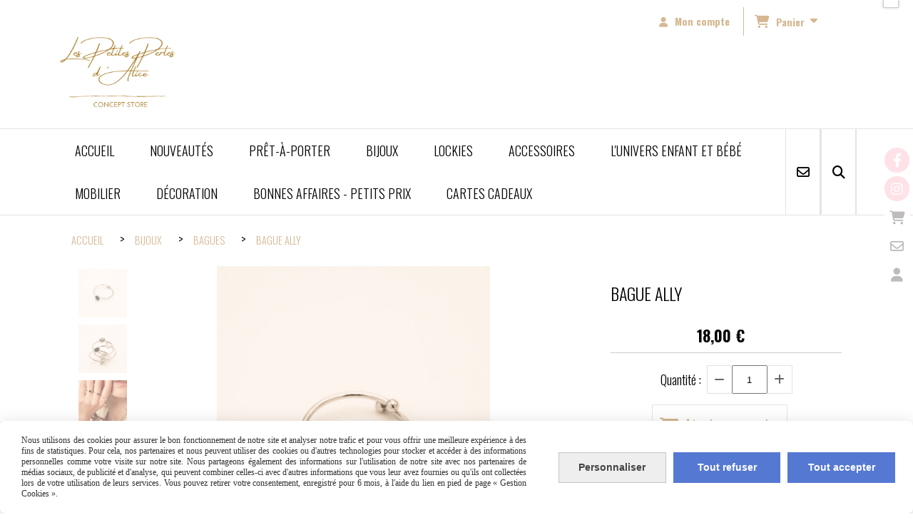

--- FILE ---
content_type: text/html; charset=UTF-8
request_url: https://www.lespetitesperlesdalice.com/bague-ally-f969046.html
body_size: 12754
content:
    <!DOCTYPE html>
    <!--[if IE 7]>
    <html lang="fr" class="ie-inf-9 ie7"> <![endif]-->

    <!--[if IE 8]>
    <html lang="fr" class="ie-inf-9 ie8"> <![endif]-->
    <!--[if lte IE 9]>
    <html lang="fr" class="ie"> <![endif]-->
    <!--[if gt IE 8]><!-->
    <html lang="fr"><!--<![endif]-->
    <head prefix="og: http://ogp.me/ns# fb: http://ogp.me/ns/fb# product: http://ogp.me/ns/product# article: http://ogp.me/ns/article# place: http://ogp.me/ns/place#">
        <!--[if !IE]><!-->
        <script>
            if (/*@cc_on!@*/false) {
                document.documentElement.className += 'ie10';
            }
        </script><!--<![endif]-->
        
    <title>BAGUE ALLY  - Lespetitesperlesdalice</title>
    <meta name="description" content="">
    <meta name="keywords" content="">
    <meta http-equiv="Content-Type" content="text/html; charset=UTF-8">
    <link rel="canonical" href="https://www.lespetitesperlesdalice.com/bague-ally-f969046.html"/>
    <meta property="og:url" content="https://www.lespetitesperlesdalice.com/bague-ally-f969046.html"/>
    <meta property="og:type" content="product"/>
    <meta property="og:title" content="BAGUE ALLY  - Lespetitesperlesdalice"/>
    <meta property="og:description" content=""/>
    <meta property="og:locale" content="fr"/>

    <meta property="og:image" content="https://www.lespetitesperlesdalice.com/images_ms/1/0/7/8/1/8/107818/boutique/capture_d___ecran_2022-01-06_a_18-38-33.png"/>
        <meta property="product:availability" content="instock"/>
        <meta property="product:category" content="BAGUES"/>
            <meta property="product:price:amount" content="18.00"/>
        <meta property="product:price:currency" content="EUR"/>
        
    <meta property="product:product_link" content="https://www.lespetitesperlesdalice.com/bague-ally-f969046.html"/>

    <link rel="icon" type="image/png" href="/upload/favicon/107818.png?1769029971">

    <!-- Stylesheet -->
    <link rel="stylesheet" type="text/css" media="screen" href="/css5228/style_all_designs.css"/>
    <link rel="stylesheet" href="/css5228/panier.css" type="text/css"/>
    <script>
         document.documentElement.className += ' cmonsite-boutique'; 
    </script>
    <link type="text/css" href="/css5228/design/template/boutique/templates.css" rel="stylesheet"/>
        <link rel="stylesheet" type="text/css" href="/css5228/ficheproduit/style-fiche-produit.css">
    <link rel="stylesheet" type="text/css" href="/css5228/ficheproduit/jquery.jqzoom.css">
    <link href="/css5228/design/hotel-datepicker.css" rel="stylesheet" type="text/css">
            <link rel="stylesheet" type="text/css" href="/css5228/design/template/fiche_produits/templates.css"/>
        <script>
            document.documentElement.className += ' cmonsite-ficheproduit';
            document.documentElement.className += ' cmonsite-ficheproduit-2';
            document.documentElement.className += ' cmonsite-boutique';
            document.documentElement.className += ' cmonsite-boutique-2';
        </script>
            <link rel="stylesheet" type="text/css" media="screen" href="/css5228/tinyTips.css"/>
    <link type="text/css" href="/css5228/header_jnformation.css" rel="stylesheet"/>
    <link href="/css5228/jquery.bxslider.css" rel="stylesheet" type="text/css">
    <link href="/css5228/waitMe.css" rel="stylesheet" type="text/css">
    <link href="/css5228/bootstrap-datetimepicker-standalone.css" rel="stylesheet" type="text/css">
    <link href="/css5228/bootstrap-datetimepicker.css" rel="stylesheet" type="text/css">

    <!-- CSS du thème  -->
    <link href="/css5228/styled773series.css" rel="stylesheet"
          type="text/css"/>
    <link href="/css5228/styled773.css"
          rel="stylesheet" type="text/css"/>



    <!-- jQuery -->
    <script src="/js5228/dist/design/jquery-3.min.js"></script>


    <script src="/js5228/dist/jquery.tinyTips.min.js"></script>
        <script src="/js5228/dist/jquery.validationEngine-fr.min.js"></script>
    
    <script src="/js5228/dist/jquery.validationEngine.min.js"></script>
    <script src="/js5228/dist/moment/moment.min.js"></script>
        <script src="/js5228/dist/moment/fr.min.js"></script>
    
    <script src="/js5228/dist/bootstrap-datetimepicker.min.js"></script>

    <script>
        $(document).ready(function () {
            $("#contact, #form1, #form").validationEngine();
            $('a.tTip').css('display', 'block');
            $('a.tTip').tinyTips('light', 'title');
        });
                document.documentElement.className += ' cmonsite-template';
        
        var CookieScripts = typeof CookieScripts === "undefined" ? {user: {}, job: []} : CookieScripts;
    </script>


                            <script>
                                var CookieScripts = typeof CookieScripts === "undefined" ? {
                                    user: {},
                                    job: []
                                } : CookieScripts;

                                CookieScripts.user.multiplegtagUa = CookieScripts.user.multiplegtagUa || [];

                                CookieScripts.job.push('multiplegtag');

                                                                CookieScripts.user.multiplegtagUa.push({
                                    'ua': "G-5ZPCQ3R5GK",
                                    'options': {}
                                });
                                
                                
                                CookieScripts.user.gtagMore = function () {
                                }
                            </script>
                                        <script type="text/javascript">
                var _paq = window._paq = window._paq || [];
                _paq.push(['setCustomDimension', 1, 'www.lespetitesperlesdalice.com']);

                /* tracker methods like "setCustomDimension" should be called before "trackPageView" */
                _paq.push(['trackPageView']);
                _paq.push(['enableLinkTracking']);
                (function () {
                    var u = "//www.cmadata.fr/analytics/";
                    _paq.push(['setTrackerUrl', u + 'matomo.php']);
                    _paq.push(['setSiteId', '2']);
                    var d = document, g = d.createElement('script'), s = d.getElementsByTagName('script')[0];
                    g.type = 'text/javascript';
                    g.async = true;
                    g.src = u + 'matomo.js';
                    s.parentNode.insertBefore(g, s);
                })();
            </script>
            



    <!-- BxSlider -->
    <script type='text/javascript'
            src='/js5228/dist/jquery.bxSlider.min.js'></script>

    <!-- Height Align -->
    <script src="/js5228/dist/design/jquery.heightalign.min.js"></script>


    <script type="text/javascript" src="/js5228/dist/fancybox/jquery.fancybox.min.js"></script>
    <script type="text/javascript" src="/js5228/dist/fancybox/jquery.easing-1.3.min.js"></script>
    <script type="text/javascript" src="/js5228/dist/fancybox/jquery.mousewheel-3.0.6.min.js"></script>
    <script>
        var BASEURL = "https://www.cmonsite.fr/",
            book = "107818",
            id_serie = 773,
            id_design = 773;
    </script>
    <script type="text/javascript" src="/js5228/dist/design/minisite_cross.min.js"></script>

    <link rel="stylesheet" href="/css5228/fancybox/jquery.fancybox.css" type="text/css" media="screen"/>

    <!-- Optionally add helpers - button, thumbnail and/or media -->
    <link rel="stylesheet" href="/css5228/fancybox/helpers/jquery.fancybox-buttons.css" type="text/css" media="screen"/>
    <script type="text/javascript" src="/js5228/dist/fancybox/helpers/jquery.fancybox-buttons.min.js"></script>
    <script type="text/javascript" src="/js5228/dist/fancybox/helpers/jquery.fancybox-media.min.js"></script>

    <link rel="stylesheet" href="/css5228/fancybox/helpers/jquery.fancybox-thumbs.css" type="text/css" media="screen"/>

    <script type="text/javascript" src="/js5228/dist/fancybox/helpers/jquery.fancybox-thumbs.min.js"></script>


    <script type="text/javascript">
            var flagnewsletter = 0,
                newsletter_actif = 0,
                show_popin_newsletter = false;    </script>

<!-- CSS de personnalisation design  -->
<link rel="stylesheet" href="/css5228/107818-773-773-158/style_perso.css" type="text/css" id="style-editor-perso" class="style-editor-perso-design" />
<link rel="stylesheet" href="/css5228/107818-ficheproduit-description-969046-1/style_perso_by_page.css" type="text/css" class="style-editor-perso-content" id="style-editor-perso-page"/><link rel="stylesheet" href="/css5228/107818-footer-0-1/style_perso_by_page.css" type="text/css" class="style-editor-perso-content" id="style-editor-perso-footer"/>

<!-- Variable Javascript utiles -->
<script>
    var timer = 10000 ;
</script>


        <meta name="viewport" content="width=device-width, initial-scale=1">
    </head>
    <body
        class="theme cmonsite-panier-3 cmonsite-fluxpanier-1 body-773series body-773styled page-fiche_produit page-fiche_produit-969046">
                <link rel="stylesheet" href="/css/sidebar-menu.css?5228" type="text/css" media="screen"/>
        <style>
#minisite-sidebar ul li a.social-sidebar-p-1,
#minisite-sidebar ul li a.social-sidebar-p-1 span,
#minisite-sidebar ul li a.social-sidebar-p-1 span:before
{background:#fee2e7;color:#ffffff;}
#minisite-sidebar ul li a.social-sidebar-p-2,
#minisite-sidebar ul li a.social-sidebar-p-2 span,
#minisite-sidebar ul li a.social-sidebar-p-2 span:before
{background:#fee2e7;color:#ffffff;}
#minisite-sidebar ul li a.social-sidebar-p-3,
#minisite-sidebar ul li a.social-sidebar-p-3 span,
#minisite-sidebar ul li a.social-sidebar-p-3 span:before
{background:#ffffff;color:#bfbbbc;}
#minisite-sidebar ul li a.social-sidebar-p-4,
#minisite-sidebar ul li a.social-sidebar-p-4 span,
#minisite-sidebar ul li a.social-sidebar-p-4 span:before
{background:#ffffff;color:#bfbbbc;}
#minisite-sidebar ul li a.social-sidebar-p-5,
#minisite-sidebar ul li a.social-sidebar-p-5 span,
#minisite-sidebar ul li a.social-sidebar-p-5 span:before
{background:#ffffff;color:#bfbbbc;}</style><aside id="minisite-sidebar" class="pos-right circle small label-round "><ul><li>
<a class="social-sidebar-p-1" href="https://www.facebook.com/lespetitesperlesdalice/"  target="_blank" rel="nofollow">
<i class="fa fa-facebook"></i> <span>Facebook</span>
</a>
</li>
<li>
<a class="social-sidebar-p-2" href="https://www.instagram.com/lespetitesperlesdalice/"  target="_blank" rel="nofollow">
<i class="fa fa-instagram"></i> <span>Instagram</span>
</a>
</li>
<li>
<a class="social-sidebar-p-3" href="/paniercommande.php"   rel="nofollow">
<i class="fa fa-shopping-cart"></i> <span>Panier</span>
</a>
</li>
<li>
<a class="social-sidebar-p-4" href="/contact.html"   rel="nofollow">
<i class="fa fa-envelope-o"></i> <span>Contact</span>
</a>
</li>
<li>
<a class="social-sidebar-p-5" href="/profile/account.php"   rel="nofollow">
<i class="fa fa-user"></i> <span>Mon compte</span>
</a>
</li>
</ul></aside>
<div id="main-conteneur"  itemprop="mainEntityOfPage" itemscope itemtype="https://schema.org/WebPage">
        <!-- Banniere Header -->
    <header role="banner" class="banniere header_p">
        <div class="header-conteneur">
            <div class="close-menu"></div>
                    <div id="blocContent">
            <div id="headercontent" class="header_live_edit slogan_live_edit ">
                                    <a class="logo" href="/" id="logo" rel="home">
                        <img class="img-logo" src="/img_s5/107818/logo/www-lespetitesperlesdalice-fr.png" alt="lespetitesperlesdalice.com"/>
                    </a>
                
                <div class="container-slogan">
                    <div class="slogan_p slogan"></div>
                </div>

                    <div class="template-panier template-panier-3">
        <div class="bloc-connexion-panier">
                            <div class="connexion">
                    <p><a href="/profile/account.php"><span>Mon compte</span></a></p>
                </div>
                
            <div id="panier" class="panier_p border_p template-panier-bouton">
                <div id="header-panier" class="panier_titre"><i class="fa fa-shopping-cart panier_titre"></i>
                    <span class="panier_text">
                        Panier                        &nbsp;<a class="paniertoggle panier_p" href="#"><i class="fa panier_titre" aria-hidden="true"></i></a>
                    </span>
                </div>
                <span id="notificationsLoader"></span>
                <div id="paniercontent" class="panier_p panier_content_p">
                    <div id="paniertable" class="panier_p">

                    </div>
                    <div id="paniercommande">
                        <div class="totalpanier"></div>
                        <div class="ajout_panier">
                                                        <a href="/paniercommande.php" class="button bouton">Effectuer la commande</a>
                        </div>
                    </div>
                </div>
            </div>
        </div>
    </div>
                </div>
        </div>
                <div class="menu navigation_p menu-principal">
            <nav id="nav-principal" class="menu-principal"><!--
            -->
            <ul class="">
                                    <li
                            class="p-accueil navigation_button_p   ">
                        <a  href="/"
                                                                                     class="navigation_link_p">
                            <span>
                                                                ACCUEIL                            </span>
                        </a>
                                            </li>
                                        <li
                            class="b-118101 navigation_button_p   ">
                        <a  href="/nouveautes-b118101.html"
                                                                                     class="navigation_link_p">
                            <span>
                                                                NOUVEAUTÉS                            </span>
                        </a>
                                            </li>
                                        <li
                            class="l-4360 navigation_button_p   hasDropdown">
                        <a  href="javascript:void(0);"
                                                                                     class="navigation_link_p">
                            <span>
                                                                PRÊT-À-PORTER                            </span>
                        </a>
                        <span class="dropDown navigation_link_p  " ></span><!--
            -->
            <ul class="menu__dropdown">
                                    <li
                            class="l-4361  sous_navigation_button_p hasDropdown">
                        <a  href="javascript:void(0);"
                                                                                     class="sous_navigation_link_p">
                            <span>
                                                                HAUTS                            </span>
                        </a>
                        <span class="dropDown  sous_navigation_link_p" ></span><!--
            -->
            <ul class="menu__dropdown">
                                    <li
                            class="b-77158  sous_navigation_button_p ">
                        <a  href="/blouses-b77158.html"
                                                                                     class="sous_navigation_link_p">
                            <span>
                                                                BLOUSES                            </span>
                        </a>
                                            </li>
                                        <li
                            class="b-77160  sous_navigation_button_p ">
                        <a  href="/pulls-et-gilets-b77160.html"
                                                                                     class="sous_navigation_link_p">
                            <span>
                                                                PULLS ET GILETS                            </span>
                        </a>
                                            </li>
                                        <li
                            class="b-77159  sous_navigation_button_p ">
                        <a  href="/tops-et-t-shirts-b77159.html"
                                                                                     class="sous_navigation_link_p">
                            <span>
                                                                TOPS ET T-SHIRTS                            </span>
                        </a>
                                            </li>
                                        <li
                            class="b-77161  sous_navigation_button_p ">
                        <a  href="/vestes-et-manteaux-b77161.html"
                                                                                     class="sous_navigation_link_p">
                            <span>
                                                                VESTES ET MANTEAUX                            </span>
                        </a>
                                            </li>
                                </ul><!--
            -->                    </li>
                                        <li
                            class="b-77164  sous_navigation_button_p ">
                        <a  href="/robes-combinaisons-b77164.html"
                                                                                     class="sous_navigation_link_p">
                            <span>
                                                                ROBES / COMBINAISONS                            </span>
                        </a>
                                            </li>
                                        <li
                            class="l-4362  sous_navigation_button_p hasDropdown">
                        <a  href="javascript:void(0);"
                                                                                     class="sous_navigation_link_p">
                            <span>
                                                                BAS                            </span>
                        </a>
                        <span class="dropDown  sous_navigation_link_p" ></span><!--
            -->
            <ul class="menu__dropdown">
                                    <li
                            class="b-77162  sous_navigation_button_p ">
                        <a  href="/pantalons-et-shorts-b77162.html"
                                                                                     class="sous_navigation_link_p">
                            <span>
                                                                PANTALONS ET SHORTS                            </span>
                        </a>
                                            </li>
                                        <li
                            class="b-49361  sous_navigation_button_p ">
                        <a  href="/jupes-b49361.html"
                                                                                     class="sous_navigation_link_p">
                            <span>
                                                                JUPES                            </span>
                        </a>
                                            </li>
                                </ul><!--
            -->                    </li>
                                </ul><!--
            -->                    </li>
                                        <li
                            class="l-4363 navigation_button_p   hasDropdown">
                        <a  href="javascript:void(0);"
                                                                                     class="navigation_link_p">
                            <span>
                                                                BIJOUX                            </span>
                        </a>
                        <span class="dropDown navigation_link_p  " ></span><!--
            -->
            <ul class="menu__dropdown">
                                    <li
                            class="b-177558  sous_navigation_button_p ">
                        <a  href="/boite-coupelle-a-bijoux-b177558.html"
                                                                                     class="sous_navigation_link_p">
                            <span>
                                                                BOÎTE & COUPELLE À BIJOUX                            </span>
                        </a>
                                            </li>
                                        <li
                            class="l-5220  sous_navigation_button_p hasDropdown">
                        <a  href="javascript:void(0);"
                                                                                     class="sous_navigation_link_p">
                            <span>
                                                                FRANCINE BRAMLI                            </span>
                        </a>
                        <span class="dropDown  sous_navigation_link_p" ></span><!--
            -->
            <ul class="menu__dropdown">
                                    <li
                            class="b-185719  sous_navigation_button_p ">
                        <a  href="/accessoires-cheveux-f-bramli-b185719.html"
                                                                                     class="sous_navigation_link_p">
                            <span>
                                                                ACCESSOIRES CHEVEUX F.BRAMLI                            </span>
                        </a>
                                            </li>
                                        <li
                            class="b-185716  sous_navigation_button_p ">
                        <a  href="/boucles-d-oreilles-f-bramli-b185716.html"
                                                                                     class="sous_navigation_link_p">
                            <span>
                                                                BOUCLES D'OREILLES F.BRAMLI                            </span>
                        </a>
                                            </li>
                                        <li
                            class="b-212048  sous_navigation_button_p ">
                        <a  href="/boucles-d-oreilles-f-bramli-b212048.html"
                                                                                     class="sous_navigation_link_p">
                            <span>
                                                                BOUCLES D'OREILLES F.BRAMLI                            </span>
                        </a>
                                            </li>
                                        <li
                            class="b-185717  sous_navigation_button_p ">
                        <a  href="/bracelets-f-bramli-b185717.html"
                                                                                     class="sous_navigation_link_p">
                            <span>
                                                                BRACELETS F.BRAMLI                            </span>
                        </a>
                                            </li>
                                        <li
                            class="b-185718  sous_navigation_button_p ">
                        <a  href="/colliers-f-bramli-b185718.html"
                                                                                     class="sous_navigation_link_p">
                            <span>
                                                                COLLIERS F.BRAMLI                            </span>
                        </a>
                                            </li>
                                </ul><!--
            -->                    </li>
                                        <li
                            class="l-4364  sous_navigation_button_p hasDropdown">
                        <a  href="javascript:void(0);"
                                                                                     class="sous_navigation_link_p">
                            <span>
                                                                CAPSULE CHARM'S                            </span>
                        </a>
                        <span class="dropDown  sous_navigation_link_p" ></span><!--
            -->
            <ul class="menu__dropdown">
                                    <li
                            class="b-84871  sous_navigation_button_p ">
                        <a  href="/lockers-b84871.html"
                                                                                     class="sous_navigation_link_p">
                            <span>
                                                                LOCKERS                            </span>
                        </a>
                                            </li>
                                </ul><!--
            -->                    </li>
                                        <li
                            class="b-118103  sous_navigation_button_p ">
                        <a  href="/-nepal-b118103.html"
                                                                                     class="sous_navigation_link_p">
                            <span>
                                                                ♥ NÉPAL ♥                            </span>
                        </a>
                                            </li>
                                </ul><!--
            -->                    </li>
                                        <li
                            class="b-84872 navigation_button_p   ">
                        <a  href="/lockies-b84872.html"
                                                                                     class="navigation_link_p">
                            <span>
                                                                LOCKIES                            </span>
                        </a>
                                            </li>
                                        <li
                            class="l-4365 navigation_button_p   hasDropdown">
                        <a  href="javascript:void(0);"
                                                                                     class="navigation_link_p">
                            <span>
                                                                ACCESSOIRES                            </span>
                        </a>
                        <span class="dropDown navigation_link_p  " ></span><!--
            -->
            <ul class="menu__dropdown">
                                    <li
                            class="b-71599  sous_navigation_button_p ">
                        <a  href="/accessoires-cheveux-b71599.html"
                                                                                     class="sous_navigation_link_p">
                            <span>
                                                                ACCESSOIRES CHEVEUX                            </span>
                        </a>
                                            </li>
                                        <li
                            class="b-77165  sous_navigation_button_p ">
                        <a  href="/ceintures-b77165.html"
                                                                                     class="sous_navigation_link_p">
                            <span>
                                                                CEINTURES                            </span>
                        </a>
                                            </li>
                                        <li
                            class="b-77166  sous_navigation_button_p ">
                        <a  href="/bonnets-bandeaux-b77166.html"
                                                                                     class="sous_navigation_link_p">
                            <span>
                                                                BONNETS & BANDEAUX                            </span>
                        </a>
                                            </li>
                                        <li
                            class="b-145610  sous_navigation_button_p ">
                        <a  href="/chaussons-b145610.html"
                                                                                     class="sous_navigation_link_p">
                            <span>
                                                                CHAUSSONS                            </span>
                        </a>
                                            </li>
                                        <li
                            class="b-92170  sous_navigation_button_p ">
                        <a  href="/chaussures-b92170.html"
                                                                                     class="sous_navigation_link_p">
                            <span>
                                                                CHAUSSURES                            </span>
                        </a>
                                            </li>
                                        <li
                            class="b-49528  sous_navigation_button_p ">
                        <a  href="/echarpes-foulards-b49528.html"
                                                                                     class="sous_navigation_link_p">
                            <span>
                                                                ÉCHARPES & FOULARDS                            </span>
                        </a>
                                            </li>
                                        <li
                            class="b-189026  sous_navigation_button_p ">
                        <a  href="/gants-b189026.html"
                                                                                     class="sous_navigation_link_p">
                            <span>
                                                                GANTS                            </span>
                        </a>
                                            </li>
                                        <li
                            class="b-92768  sous_navigation_button_p ">
                        <a  href="/paniers-b92768.html"
                                                                                     class="sous_navigation_link_p">
                            <span>
                                                                PANIERS                            </span>
                        </a>
                                            </li>
                                        <li
                            class="b-77221  sous_navigation_button_p ">
                        <a  href="/porte-cles-b77221.html"
                                                                                     class="sous_navigation_link_p">
                            <span>
                                                                PORTE-CLÉS                            </span>
                        </a>
                                            </li>
                                        <li
                            class="b-49360  sous_navigation_button_p ">
                        <a  href="/sacs-pochettes-b49360.html"
                                                                                     class="sous_navigation_link_p">
                            <span>
                                                                SACS & POCHETTES                            </span>
                        </a>
                                            </li>
                                        <li
                            class="b-190889  sous_navigation_button_p ">
                        <a  href="/trousses-de-toilettes-b190889.html"
                                                                                     class="sous_navigation_link_p">
                            <span>
                                                                TROUSSES DE TOILETTES                            </span>
                        </a>
                                            </li>
                                </ul><!--
            -->                    </li>
                                        <li
                            class="b-105007 navigation_button_p   ">
                        <a  href="/l-univers-enfant-et-bebe-b105007.html"
                                                                                     class="navigation_link_p">
                            <span>
                                                                L'UNIVERS ENFANT ET BÉBÉ                            </span>
                        </a>
                                            </li>
                                        <li
                            class="l-5421 navigation_button_p   hasDropdown">
                        <a  href="javascript:void(0);"
                                                                                     class="navigation_link_p">
                            <span>
                                                                MOBILIER                            </span>
                        </a>
                        <span class="dropDown navigation_link_p  " ></span><!--
            -->
            <ul class="menu__dropdown">
                                    <li
                            class="b-189028  sous_navigation_button_p ">
                        <a  href="/fauteuils-poufs-b189028.html"
                                                                                     class="sous_navigation_link_p">
                            <span>
                                                                FAUTEUILS & POUFS                            </span>
                        </a>
                                            </li>
                                        <li
                            class="b-189030  sous_navigation_button_p ">
                        <a  href="/meubles-b189030.html"
                                                                                     class="sous_navigation_link_p">
                            <span>
                                                                MEUBLES                            </span>
                        </a>
                                            </li>
                                        <li
                            class="b-189029  sous_navigation_button_p ">
                        <a  href="/tabourets-bancs-b189029.html"
                                                                                     class="sous_navigation_link_p">
                            <span>
                                                                TABOURETS & BANCS                            </span>
                        </a>
                                            </li>
                                        <li
                            class="b-189027  sous_navigation_button_p ">
                        <a  href="/tables-d-appoint-b189027.html"
                                                                                     class="sous_navigation_link_p">
                            <span>
                                                                TABLES D'APPOINT                            </span>
                        </a>
                                            </li>
                                        <li
                            class="b-189031  sous_navigation_button_p ">
                        <a  href="/rangements-b189031.html"
                                                                                     class="sous_navigation_link_p">
                            <span>
                                                                RANGEMENTS                            </span>
                        </a>
                                            </li>
                                </ul><!--
            -->                    </li>
                                        <li
                            class="l-4366 navigation_button_p   hasDropdown">
                        <a  href="javascript:void(0);"
                                                                                     class="navigation_link_p">
                            <span>
                                                                DÉCORATION                            </span>
                        </a>
                        <span class="dropDown navigation_link_p  " ></span><!--
            -->
            <ul class="menu__dropdown">
                                    <li
                            class="l-5364  sous_navigation_button_p hasDropdown">
                        <a  href="javascript:void(0);"
                                                                                     class="sous_navigation_link_p">
                            <span>
                                                                BOUGIES & FRAGRANCES                            </span>
                        </a>
                        <span class="dropDown  sous_navigation_link_p" ></span><!--
            -->
            <ul class="menu__dropdown">
                                    <li
                            class="b-189036  sous_navigation_button_p ">
                        <a  href="/bougeoires-chandeliers-b189036.html"
                                                                                     class="sous_navigation_link_p">
                            <span>
                                                                BOUGEOIRES & CHANDELIERS                            </span>
                        </a>
                                            </li>
                                        <li
                            class="b-189034  sous_navigation_button_p ">
                        <a  href="/bougies-diffuseurs-b189034.html"
                                                                                     class="sous_navigation_link_p">
                            <span>
                                                                BOUGIES & DIFFUSEURS                            </span>
                        </a>
                                            </li>
                                        <li
                            class="b-189035  sous_navigation_button_p ">
                        <a  href="/photophores-lanternes-b189035.html"
                                                                                     class="sous_navigation_link_p">
                            <span>
                                                                PHOTOPHORES & LANTERNES                            </span>
                        </a>
                                            </li>
                                </ul><!--
            -->                    </li>
                                        <li
                            class="b-112875  sous_navigation_button_p hasDropdown">
                        <a  href="/decoration-murale-b112875.html"
                                                                                     class="sous_navigation_link_p">
                            <span>
                                                                DÉCORATION MURALE                            </span>
                        </a>
                        <span class="dropDown  sous_navigation_link_p" ></span><!--
            -->
            <ul class="menu__dropdown">
                                    <li
                            class="b-189032  sous_navigation_button_p ">
                        <a  href="/miroirs-b189032.html"
                                                                                     class="sous_navigation_link_p">
                            <span>
                                                                MIROIRS                            </span>
                        </a>
                                            </li>
                                </ul><!--
            -->                    </li>
                                        <li
                            class="l-5365  sous_navigation_button_p hasDropdown">
                        <a  href="javascript:void(0);"
                                                                                     class="sous_navigation_link_p">
                            <span>
                                                                LINGE DE MAISON                            </span>
                        </a>
                        <span class="dropDown  sous_navigation_link_p" ></span><!--
            -->
            <ul class="menu__dropdown">
                                    <li
                            class="b-189051  sous_navigation_button_p ">
                        <a  href="/coussins-b189051.html"
                                                                                     class="sous_navigation_link_p">
                            <span>
                                                                COUSSINS                            </span>
                        </a>
                                            </li>
                                        <li
                            class="b-189037  sous_navigation_button_p ">
                        <a  href="/plaids-b189037.html"
                                                                                     class="sous_navigation_link_p">
                            <span>
                                                                PLAIDS                            </span>
                        </a>
                                            </li>
                                        <li
                            class="b-203736  sous_navigation_button_p ">
                        <a  href="/nappes-b203736.html"
                                                                                     class="sous_navigation_link_p">
                            <span>
                                                                NAPPES                            </span>
                        </a>
                                            </li>
                                </ul><!--
            -->                    </li>
                                        <li
                            class="l-4768  sous_navigation_button_p hasDropdown">
                        <a  href="javascript:void(0);"
                                                                                     class="sous_navigation_link_p">
                            <span>
                                                                LUMINAIRES                            </span>
                        </a>
                        <span class="dropDown  sous_navigation_link_p" ></span><!--
            -->
            <ul class="menu__dropdown">
                                    <li
                            class="b-113272  sous_navigation_button_p ">
                        <a  href="/lampes-a-poser-b113272.html"
                                                                                     class="sous_navigation_link_p">
                            <span>
                                                                LAMPES À POSER                            </span>
                        </a>
                                            </li>
                                        <li
                            class="b-177617  sous_navigation_button_p ">
                        <a  href="/lampes-a-huile-b177617.html"
                                                                                     class="sous_navigation_link_p">
                            <span>
                                                                LAMPES À HUILE                            </span>
                        </a>
                                            </li>
                                        <li
                            class="b-177618  sous_navigation_button_p ">
                        <a  href="/suspensions-b177618.html"
                                                                                     class="sous_navigation_link_p">
                            <span>
                                                                SUSPENSIONS                            </span>
                        </a>
                                            </li>
                                </ul><!--
            -->                    </li>
                                        <li
                            class="b-189033  sous_navigation_button_p ">
                        <a  href="/malles-boites-b189033.html"
                                                                                     class="sous_navigation_link_p">
                            <span>
                                                                MALLES & BOÎTES                            </span>
                        </a>
                                            </li>
                                        <li
                            class="b-87763  sous_navigation_button_p ">
                        <a  href="/objets-deco-b87763.html"
                                                                                     class="sous_navigation_link_p">
                            <span>
                                                                OBJETS DÉCO                            </span>
                        </a>
                                            </li>
                                        <li
                            class="b-189152  sous_navigation_button_p ">
                        <a  href="/paniers-corbeilles-b189152.html"
                                                                                     class="sous_navigation_link_p">
                            <span>
                                                                PANIERS & CORBEILLES                            </span>
                        </a>
                                            </li>
                                        <li
                            class="b-180593  sous_navigation_button_p ">
                        <a  href="/papeterie-b180593.html"
                                                                                     class="sous_navigation_link_p">
                            <span>
                                                                PAPETERIE                            </span>
                        </a>
                                            </li>
                                        <li
                            class="l-5371  sous_navigation_button_p hasDropdown">
                        <a  href="javascript:void(0);"
                                                                                     class="sous_navigation_link_p">
                            <span>
                                                                TABLE & CUISINE                            </span>
                        </a>
                        <span class="dropDown  sous_navigation_link_p" ></span><!--
            -->
            <ul class="menu__dropdown">
                                    <li
                            class="b-189052  sous_navigation_button_p ">
                        <a  href="/assiettes-b189052.html"
                                                                                     class="sous_navigation_link_p">
                            <span>
                                                                ASSIETTES                            </span>
                        </a>
                                            </li>
                                        <li
                            class="b-189053  sous_navigation_button_p ">
                        <a  href="/bols-coupelles-b189053.html"
                                                                                     class="sous_navigation_link_p">
                            <span>
                                                                BOLS & COUPELLES                            </span>
                        </a>
                                            </li>
                                        <li
                            class="b-189057  sous_navigation_button_p ">
                        <a  href="/carafes-b189057.html"
                                                                                     class="sous_navigation_link_p">
                            <span>
                                                                CARAFES                            </span>
                        </a>
                                            </li>
                                        <li
                            class="b-189153  sous_navigation_button_p ">
                        <a  href="/couverts-b189153.html"
                                                                                     class="sous_navigation_link_p">
                            <span>
                                                                COUVERTS                            </span>
                        </a>
                                            </li>
                                        <li
                            class="b-189065  sous_navigation_button_p ">
                        <a  href="/pots-bocaux-b189065.html"
                                                                                     class="sous_navigation_link_p">
                            <span>
                                                                POTS & BOCAUX                            </span>
                        </a>
                                            </li>
                                        <li
                            class="b-189064  sous_navigation_button_p ">
                        <a  href="/planches-b189064.html"
                                                                                     class="sous_navigation_link_p">
                            <span>
                                                                PLANCHES                            </span>
                        </a>
                                            </li>
                                        <li
                            class="b-112372  sous_navigation_button_p ">
                        <a  href="/plateaux-b112372.html"
                                                                                     class="sous_navigation_link_p">
                            <span>
                                                                PLATEAUX                            </span>
                        </a>
                                            </li>
                                        <li
                            class="b-112371  sous_navigation_button_p ">
                        <a  href="/sets-de-table-b112371.html"
                                                                                     class="sous_navigation_link_p">
                            <span>
                                                                SETS DE TABLE                            </span>
                        </a>
                                            </li>
                                        <li
                            class="b-189055  sous_navigation_button_p ">
                        <a  href="/saladiers-plats-b189055.html"
                                                                                     class="sous_navigation_link_p">
                            <span>
                                                                SALADIERS & PLATS                            </span>
                        </a>
                                            </li>
                                        <li
                            class="b-189056  sous_navigation_button_p ">
                        <a  href="/verres-b189056.html"
                                                                                     class="sous_navigation_link_p">
                            <span>
                                                                VERRES                            </span>
                        </a>
                                            </li>
                                </ul><!--
            -->                    </li>
                                        <li
                            class="b-189054  sous_navigation_button_p ">
                        <a  href="/tasses-theieres-b189054.html"
                                                                                     class="sous_navigation_link_p">
                            <span>
                                                                TASSES & THÉIÈRES                            </span>
                        </a>
                                            </li>
                                        <li
                            class="b-109429  sous_navigation_button_p ">
                        <a  href="/tapis-b109429.html"
                                                                                     class="sous_navigation_link_p">
                            <span>
                                                                TAPIS                            </span>
                        </a>
                                            </li>
                                        <li
                            class="b-112874  sous_navigation_button_p ">
                        <a  href="/vases-b112874.html"
                                                                                     class="sous_navigation_link_p">
                            <span>
                                                                VASES                            </span>
                        </a>
                                            </li>
                                </ul><!--
            -->                    </li>
                                        <li
                            class="l-4575 navigation_button_p   hasDropdown">
                        <a  href="javascript:void(0);"
                                                                                     class="navigation_link_p">
                            <span>
                                                                BONNES AFFAIRES - PETITS PRIX                            </span>
                        </a>
                        <span class="dropDown navigation_link_p  " ></span><!--
            -->
            <ul class="menu__dropdown">
                                    <li
                            class="b-174204  sous_navigation_button_p ">
                        <a  href="/petits-prix-blouses-chemisiers-tops-tshirts-b174204.html"
                                                                                     class="sous_navigation_link_p">
                            <span>
                                                                PETITS PRIX BLOUSES - CHEMISIERS - TOPS - TSHIRTS                            </span>
                        </a>
                                            </li>
                                        <li
                            class="b-174199  sous_navigation_button_p ">
                        <a  href="/petits-prix-mailles-sweats-b174199.html"
                                                                                     class="sous_navigation_link_p">
                            <span>
                                                                PETITS PRIX MAILLES - SWEATS                            </span>
                        </a>
                                            </li>
                                        <li
                            class="b-174201  sous_navigation_button_p ">
                        <a  href="/petits-prix-vestes-manteaux-b174201.html"
                                                                                     class="sous_navigation_link_p">
                            <span>
                                                                PETITS PRIX VESTES - MANTEAUX                            </span>
                        </a>
                                            </li>
                                        <li
                            class="b-174200  sous_navigation_button_p ">
                        <a  href="/petits-prix-robes-combinaisons-b174200.html"
                                                                                     class="sous_navigation_link_p">
                            <span>
                                                                PETITS PRIX ROBES / COMBINAISONS                            </span>
                        </a>
                                            </li>
                                        <li
                            class="b-174205  sous_navigation_button_p ">
                        <a  href="/petits-prix-jupes-b174205.html"
                                                                                     class="sous_navigation_link_p">
                            <span>
                                                                PETITS PRIX JUPES                             </span>
                        </a>
                                            </li>
                                        <li
                            class="b-174206  sous_navigation_button_p ">
                        <a  href="/petits-prix-pantalons-shorts-b174206.html"
                                                                                     class="sous_navigation_link_p">
                            <span>
                                                                PETITS PRIX PANTALONS - SHORTS                            </span>
                        </a>
                                            </li>
                                        <li
                            class="b-174203  sous_navigation_button_p ">
                        <a  href="/petits-prix-deco-b174203.html"
                                                                                     class="sous_navigation_link_p">
                            <span>
                                                                PETITS PRIX DÉCO                            </span>
                        </a>
                                            </li>
                                        <li
                            class="b-174202  sous_navigation_button_p ">
                        <a  href="/petits-prix-accessoires-b174202.html"
                                                                                     class="sous_navigation_link_p">
                            <span>
                                                                PETITS PRIX ACCESSOIRES                            </span>
                        </a>
                                            </li>
                                </ul><!--
            -->                    </li>
                                        <li
                            class="b-91579 navigation_button_p   ">
                        <a  href="/cartes-cadeaux-b91579.html"
                                                                                     class="navigation_link_p">
                            <span>
                                                                CARTES CADEAUX                            </span>
                        </a>
                                            </li>
                                        <li
                            class="has_picto b-search navigation_button_p   ">
                        <a  href="/search.php"
                                                                                     class="navigation_link_p">
                            <span>
                                <i class="fa fa-search"></i>                                Recherche                            </span>
                        </a>
                                            </li>
                                        <li
                            class="p-contact navigation_button_p   ">
                        <a  href="/contact.html"
                                                                                     class="navigation_link_p">
                            <span>
                                                                CONTACT                            </span>
                        </a>
                                            </li>
                                </ul><!--
            --><!--
            --></nav>
        </div>
                </div>
    </header>

    <div class="wrapper-content">
                        <div id="wrapper" class="wrapper content_p">

            
                        <div class="content_p side-content">

                <section class="links_p content content_p col-md-12">
                
<div id="bloc-fil-title">
            <script type="application/ld+json">{"@context":"https://schema.org","@type":"BreadcrumbList","itemListElement":[{"@type":"ListItem","name":"ACCUEIL","item":{"@type":"Thing","url":"/","name":"ACCUEIL","@id":"accueil"},"position":1},{"@type":"ListItem","name":"BIJOUX","item":{"@type":"Thing","name":"BIJOUX","@id":"bijoux"},"position":2},{"@type":"ListItem","name":"BAGUES","item":{"@type":"Thing","url":"/bagues-b49530.html","name":"BAGUES","@id":"bagues-bagues-b49530-html"},"position":3},{"@type":"ListItem","name":"BAGUE ALLY ","item":{"@type":"Thing","url":"/bague-ally-f969046.html","name":"BAGUE ALLY ","@id":"bague-ally-bague-ally-f969046-html"},"position":4}]}</script>        <nav class="nav-static-breadcrumb arianne secondaire links_p">
            <ul class="clearfix">
                                <li class="no-picto">
                    <a href="/" class="sous_navigation_link_p">
                        <span>
                            <i class=""></i>
                            <span class="text"
                                  itemprop="name" >
                                ACCUEIL                            </span>
                        </span>
                    </a>
                </li>
                                        <li class="no-picto">
                            <a class="sous_navigation_link_p "
                               href="#">
                                <span>
                                    <i class=""></i>
                                    <span class="text">
                                        BIJOUX                                    </span>
                                </span>
                            </a>
                        </li>
                                                <li class="no-picto">
                            <a class="sous_navigation_link_p "
                               href="/bagues-b49530.html">
                                <span>
                                    <i class=""></i>
                                    <span class="text">
                                        BAGUES                                    </span>
                                </span>
                            </a>
                        </li>
                        
                                            <li class="no-picto actif" >
                                <a class="sous_navigation_link_p actif"
                                   href="/bague-ally-f969046.html">
                                <span>
                                    <i class=""></i>
                                    <span class="text">
                                        BAGUE ALLY                                     </span>
                                </span>
                                </a>
                            </li>
                                        </ul>
        </nav>
        <div class="clearfix"></div>
    </div>

<div id="content_full" class="template_fiche_produit template_fiche_produit_2">
    <div id="fiche-produit" itemscope itemtype="https://schema.org/Product">
        <link itemprop="url" href="/bague-ally-f969046.html"
              rel="author"/>
        <div class="top_fiche product-type__classical block_unique_product" data-id-product="969046">
                        <!--Titre du produit -->
                        <!-- Fin du titre -->

            <!-- Images produit -->
            <div class="wrap-images">
                <div class="grande-image  ">
                    <div class="container-etiquette" style="display: none">                    </div>
                                            <a href="/img_s1/107818/boutique/capture_d___ecran_2022-01-06_a_18-38-33.png"
                           class="image-zoom productImageWrap sliderImageFicheProd"
                           id="productImageWrapID_969046" title=""
                           rel="gal1">
                            <img class="imgZoomPad " itemprop="image"
                                 src="/img_s1/107818/boutique/capture_d___ecran_2022-01-06_a_18-38-33.png"
                                 title=""
                                 alt="BAGUE ALLY ">
                                                    </a>
                                            <!----------- END GRANDE IMAGE SLIDER ----------->
                    <div id="sliderImagePreviews">
                                                            <a
                                            id="product-link-img-2221449"
                                            data-image="/img_s1/107818/boutique/capture_d___ecran_2022-01-06_a_18-38-33_mini.png"
                                            data-zoom-image="/img_s1/107818/boutique/capture_d___ecran_2022-01-06_a_18-38-33.png"
                                            href="/img_s1/107818/boutique/capture_d___ecran_2022-01-06_a_18-38-33.png">

                                            <span class="img-square">
                                                <span class="img-square__content">
                                                    <img src="/img_s1/107818/boutique/capture_d___ecran_2022-01-06_a_18-38-33_mini.png"
                                                         alt="BAGUE ALLY ">
                                                </span>
                                            </span>
                                    </a>
                                                                        <a
                                            id="product-link-img-2221450"
                                            data-image="/img_s1/107818/boutique/capture_d___ecran_2022-01-06_a_18-37-47_mini.png"
                                            data-zoom-image="/img_s1/107818/boutique/capture_d___ecran_2022-01-06_a_18-37-47.png"
                                            href="/img_s1/107818/boutique/capture_d___ecran_2022-01-06_a_18-37-47.png">

                                            <span class="img-square">
                                                <span class="img-square__content">
                                                    <img src="/img_s1/107818/boutique/capture_d___ecran_2022-01-06_a_18-37-47_mini.png"
                                                         alt="BAGUE ALLY ">
                                                </span>
                                            </span>
                                    </a>
                                                                        <a
                                            id="product-link-img-2221451"
                                            data-image="/img_s1/107818/boutique/capture_d___ecran_2022-01-06_a_18-37-53_mini.png"
                                            data-zoom-image="/img_s1/107818/boutique/capture_d___ecran_2022-01-06_a_18-37-53.png"
                                            href="/img_s1/107818/boutique/capture_d___ecran_2022-01-06_a_18-37-53.png">

                                            <span class="img-square">
                                                <span class="img-square__content">
                                                    <img src="/img_s1/107818/boutique/capture_d___ecran_2022-01-06_a_18-37-53_mini.png"
                                                         alt="BAGUE ALLY ">
                                                </span>
                                            </span>
                                    </a>
                                                        </div>
                    <!----------- END PREVIEW ----------->
                                        <!----------- END AFFICHER PRIX ----------->
                </div>
                <!-- end grande-image -->
            </div>
            <!-- end wrap-images -->

            <!-- Informations produit -->
                        <div class="wrap-description sans-declinaison">
                <div class="container-etiquette">                </div>
                <div class="block-fiche-titre-brand">
                    <div class="row">
                        <div class="col s12">
                            
                                                            <div class="block-fiche-titre">
                                    <h1 class="h1 fiche-titre-produit" itemprop="name">
                                        BAGUE ALLY                                     </h1>
                                </div>
                                                                                </div>
                    </div>
                </div>


                                                
                                    <div itemprop="offers" itemscope
                         itemtype="https://schema.org/Offer">
                        <link itemprop="url"
                              href="/bague-ally-f969046.html"/>
                        <meta itemprop="priceCurrency"
                              content="EUR"></meta>
                                                        <link itemprop="availability" href="https://schema.org/InStock" />
                                                                            <!--                        <span class="notification_product"></span>-->
                        <div class="pro-pannier">
                            <div class="information_stock"></div>


                                                                    <div class="ajouter-panier block-price">
                                            <p class="prix">
                                                <span itemprop="priceValidUntil" class="hide"
                                                      content="2027-01-21T00:00:00+0100"></span>
                                                <span
                                                        class="prixprod"><span class="impact_price" itemprop="price" 
    content="18.00">18,00</span> €</span>
                                                <span class="prixmention"></span>
                                            </p>
                                        </div>
                                        
                                <div class="clearfix"></div>

                                
                                <div class="bloc-quantite">
                                                                            <label>Quantit&eacute;                                            :</label>

                                        <div class="bloc-bt-quantity">
                                            <div class="less-quantity bt-quantity"></div>
                                            <input type="text" value="1" size="1"
                                                   data-minimal-quantity="1"
                                                   name="quantity_969046"
                                                   class="quantite input_quantity">
                                            <div class="add-quantity bt-quantity"></div>
                                        </div>
                                                                    </div>
                                <div class="clearfix"></div>
                                <div class="row" style="width: 100%;">
                                    <div class="col s12">
                                        <div class="notification_product"></div>
                                    </div>
                                </div>
                                <div class="clearfix"></div>
                                <div class="row ajouter-panier block-addbasket">
                                    <div class="col s12">
                                        <div>
                                                                                                <a href="#" id="produit_969046"
                                                       class="addbasket button">
                                                        <i class="fa fa-shopping-cart"></i><span>Ajouter au panier </span>
                                                    </a>
                                                                                        </div>

                                    </div>
                                </div>


                                

                        </div>

                    </div>
                

                <p class="description" itemprop="description">
                                    </p>

                                <div class="block-shipping" ><p><i class="fa fa-arrow-right"></i> <span class="msg-shiping">En stock</span></p></div>

                                                                <p class="details-ficheprod">
                                    </p>

                
                    <div class="sociaux">


                                                    <a href="https://twitter.com/share" class="twitter-share-button" data-lang="fr">Tweeter</a>
                            
                                                    <a href="https://www.pinterest.com/pin/create/button/" class="tacPinterest"
                               data-pin-do="buttonBookmark">
                                <img src="https://assets.pinterest.com/images/pidgets/pin_it_button.png"/>
                            </a>
                            
                                                    <div class="fb-like"
                                 data-href="https://www.lespetitesperlesdalice.com/bague-ally-f969046.html"
                                 data-width="" data-layout="button_count" data-action="like" data-size="small"
                                 data-share="false"></div>
                            
                                                    <div class="fb-share-button"
                                 data-href="https://www.lespetitesperlesdalice.com/bague-ally-f969046.html"
                                 data-layout="button_count">
                            </div>

                            

                    </div>

                            </div>
            <!-- end wrap-description -->
            <!-- end top-fiche -->

        </div>

                    <!-- Description détaillée du produit-->
            <div class="wrap-details bloc-description-detaille" id="savoirplus">
                <div class="h4">
                        <span>
                            Description                        </span>
                </div>
                <div class="details">
                                            <div class="contenu-editable contenu-editable-ficheproduit-description-969046"><p style="font-style: normal; font-variant-caps: normal; font-weight: normal; letter-spacing: normal; orphans: auto; text-indent: 0px; text-transform: none; white-space: normal; widows: auto; word-spacing: 0px; -webkit-text-size-adjust: auto; -webkit-text-stroke-width: 0px; text-decoration: none; -webkit-font-smoothing: antialiased; margin-top: 0px; font-size: 15px; margin-bottom: 1.6em; caret-color: #5c5c5c; color: #5c5c5c; font-family: 'ITC Berkeley Old Style', serif; text-align: left; box-sizing: border-box !important;">Bague fine en acier inoxydable, orn&#233;e de cristal taill&#233;. Taille ajustable</p>
<ul style="font-style: normal; font-variant-caps: normal; font-weight: normal; letter-spacing: normal; orphans: auto; text-indent: 0px; text-transform: none; white-space: normal; widows: auto; word-spacing: 0px; -webkit-text-size-adjust: auto; -webkit-text-stroke-width: 0px; text-decoration: none; -webkit-font-smoothing: antialiased; margin: 0px 0px 1.6em 30px; padding: 0px; list-style-position: outside; caret-color: #5c5c5c; color: #5c5c5c; font-family: 'ITC Berkeley Old Style', serif; font-size: 15px; text-align: left; box-sizing: border-box !important;">
<li style="-webkit-font-smoothing: antialiased; padding: 5px 0px; box-sizing: border-box !important;">Garantie sans nickel et sans risque d&#8217;allergie.</li>
<li style="-webkit-font-smoothing: antialiased; padding: 5px 0px; box-sizing: border-box !important;">R&#233;siste &#224; l&#8217;eau et ne noircit pas.</li>
<li style="-webkit-font-smoothing: antialiased; padding: 5px 0px; box-sizing: border-box !important;">Dimension cristal : 5 x 5 mm&#160;</li>
</ul>
<p style="font-style: normal; font-variant-caps: normal; font-weight: normal; letter-spacing: normal; orphans: auto; text-indent: 0px; text-transform: none; white-space: normal; widows: auto; word-spacing: 0px; -webkit-text-size-adjust: auto; -webkit-text-stroke-width: 0px; text-decoration: none; -webkit-font-smoothing: antialiased; margin-top: 0px; font-size: 15px; margin-bottom: 1.6em; caret-color: #5c5c5c; color: #5c5c5c; font-family: 'ITC Berkeley Old Style', serif; text-align: left; box-sizing: border-box !important;"><i>Vos bijoux sont livr&#233;s dans &#160;un pochon avec une boite par envoi.</i></p></div>
                        
                </div>
            </div>
            <!-- end description détaillée du produit-->
                    <!-- Commentaires produit-->
                    <div class="wrap-details bloc-avis-clients content-cmonsite" id="produit-comment">
                <div class="h4">
                            <span>
                                Avis clients                            </span>

                                    </div>

                <div class="details-avis">
                    <div class="clearfix noteGlobale">
                                                    <div class="center">
                                <p>Soyez le premier à donner votre avis !</p>
                            </div>
                            <div class="pull-right">
                                <p>
                                    <a href="#addcomment" class="button" style="float: none;"><i
                                                class="fa fa-comment"></i> Donner votre avis                                    </a>                                 </p>
                            </div>
                        
                    </div>

                    <div style="margin-top:35px;" class="commentFicheProd">
                                            </div>

                    <!-- Ajout commentaires-->
                                        <div class="row">
                        <div id="addcomment" class="container-comment col s12" style="">
                            <div>
                                <div id="entete">
                                    <div class="h4">Laisser un avis</div>

                                    <div
                                            style="margin-top:10px;margin-bottom:10px;">Votre adresse de messagerie ne sera pas publiée.</div>
                                </div>
                                <div class="clearfix"></div>

                                <form action="#produit-comment" method="post">
                                    <div id="formulaire">
                                        <div class="form-group input-form-moyen">
                                            <label>Email                                                : </label>
                                            <input type="text"
                                                   value=""
                                                   name="email"
                                                   class="form-control "/>
                                        </div>

                                        <div class="form-group input-form-moyen">
                                            <label>Nom                                                : </label>
                                            <input type="text"
                                                   value=""
                                                   name="nom"
                                                   class="form-control "/>
                                        </div>

                                        <div class="form-group input-form-petit">
                                            <label>Note                                                : </label>
                                            <select style="width:70px;" name="note" class="form-control">
                                                                                                    <option >5</option>
                                                                                                    <option >4</option>
                                                                                                    <option >3</option>
                                                                                                    <option >2</option>
                                                                                                    <option >1</option>
                                                                                                    <option >0</option>
                                                                                            </select>
                                        </div>

                                        <div class="form-group">
                                            <label>Message                                                : </label>
                                            <textarea name="message"
                                                      class="form-control "></textarea>
                                        </div>


                                        <div class="center">
                                                                                        <div class="google-recaptcha"
                                                 data-sitekey="6LfoqL8pAAAAANUx4ACRAsxfeV410YjXNobqNT4v"
                                                 data-size="invisible"></div>
                                            <button name="add_commentaire" type="submit"
                                                    class="button border_p">
                                                <i class="fa fa-check"></i> Envoyer                                            </button>
                                        </div>


                                        
                                    </div>
                                </form>

                                                                <div class="clearfix"></div>
                            </div>
                        </div>
                    </div>
                </div>
            </div>
                <!-- end commentaires produit-->
    </div>
    <!-- Produits associés-->
        <!-- end produits associés-->
</div><!-- end fiche-produit -->
<script>
    var trigger_product_link_img = false,
        trigger_product_link_img_attribute = false;
    
    var devise = '€',
        basePrice = 18.00,
        basePricePromo = 18.00,
        msg_shiping_stock = "En stock",
        msg_shiping_hors_stock = "Victime de son succès ! Vous pouvez néanmoins le pré-commander !",
        show_stock = "0",
        msg_out_of_stock = "Victime de son succès",
        id_client_group = 0,
        declinaisons = {},
        specificPrices = {"969046":[]},
        showPriceTaxExcl = false;
</script>
                </section>
            </div><!-- end content -->
        </div>
    </div>

    <!-- footer -->
        <footer class="links_p footer_p" id="footer">
        <div id="top_fleche"><a href="#" class="fleche_top_site"></a></div>
        <div id="pub"><!--
            -->            <div class="contenu-editable contenu-editable-site-footer"><div class="row"><div class="s12 col widget-col" style=""><div class="widget widget-grid widget--small-height" data-color="" data-image="" data-attachment="false" data-padding="false" style="background-position: center top;" id="grid-066936"><div class="row row-grid"><div class="widget-col col s4 grid"><div class="dropzone-widget"><div class="row"><div class="s12 col widget-col" style=""><div class="widget widget-texte widget--small-height"><div class="widget-texte-content"><p><span style="color: #ffffff;"><i class="fa"><strong><span style="color: #ffffff;">&#xF0D1;</span> </strong><span style="font-family: verdana, geneva;"><span style="font-family: Quicksand;"><strong>LIVRAISONS</strong></span><br></span></i></span></p></div></div></div></div><div class="row"><div class="s12 col widget-col" style=""><div class="widget widget-image text-center widget--small-height" data-position="center"><a class="widget-image-link" style=""><img src="/uploaded/107818/lettresuiviecolissimomondialrelay.png" style="width: 273.656px;"></a></div></div></div></div></div><div class="widget-col col s4 grid" style=""><div class="dropzone-widget"><div class="row"><div class="col widget-col s12" style=""><div class="widget widget-texte widget--small-height" style="" data-x="0" data-y="0"><div class="widget-texte-content"><p><span style="color: #ffffff;"><i class="fa"><strong><i class="fa">&#xF09D;</i> </strong><span style="font-family: verdana, geneva;"><span style="font-family: Quicksand;"><strong>PAIEMENTS</strong></span><br></span></i></span></p></div></div></div></div><div class="row"><div class="s12 col widget-col" style=""><div class="widget widget-image text-center widget--small-height" data-position="center"><a class="widget-image-link" style=""><img src="/uploaded/107818/carte-bancaire-horizontal.png" style="width: 195.656px;"></a></div></div></div></div></div><div class="widget-col col s4 grid last"><div class="dropzone-widget"><div class="row"><div class="s12 col widget-col" style=""><div class="widget widget-texte widget--small-height" style="" data-x="0" data-y="0"><div class="widget-texte-content"><p><span style="color: #ffffff;"><i class="fa"><i class="fa">&#xF01E;</i> <span style="font-family: verdana, geneva;"><span style="font-family: Quicksand;">RETOURS</span><br></span></i></span></p></div></div></div></div></div></div></div></div></div></div></div>
            <!--
        --></div>
        <div class="mention links_p" role="contentinfo">
            <div class="social-networks template_1">
            <div class="facebook" id="facebook">
                            <script>CookieScripts.job.push('facebook');</script>
                <div class="fb-like" data-href="https://m.facebook.com/lespetitesperlesdalice/" data-width="" data-layout="button_count" data-action="like" data-size="small" data-share="false"></div>
                    </div>
    
    

    
    
    

</div><div class='footer__links'>    <span class="link__seperator"></span>
    <a href="/mentions_legales.html" title="Mentions L&eacute;gales" class="link">Mentions L&eacute;gales</a>
    <span class="link__seperator"></span>
    <a href="/page/pdf/conditions_generales_de_vente.html" title="Conditions générales de vente" class="link">Conditions générales de vente</a>
    <span class="link__seperator"></span>
    <a href="javascript:CmonSite.CookieManagement.openPanel();" class="link">
        Gestion cookies    </a>
    <span class="link__seperator"></span> <a href="/profile/account.php" rel="account" title="Mon compte" rel="nofollow" class="link">Mon Compte</a></div>        </div>
        <div class="music">
                    </div>
    </footer>

    </div>
    
    
<script>
    var isDefaultCurrency = true,
        currencySign = "€",
        currencyDecimalSep = ",",
        currencyThousandsSep = " ",
        currencyPositionSign = "after",
        haveRightClick = 1,
        langLocale = "fr";
</script>

    <!-- Panier -->
    <script src="/js5228/dist/design/panier.min.js"></script>
    
<script>
    var use_facebook_connect = '0',
        facebook_api = '';

    if (typeof CookieScripts === "undefined") {
        CookieScripts = {user: {}, job: []};
    }

    var paginationCategoryUseInfiniteScroll = false;
</script>

            <script>
                                CookieScripts.job.push('twitterwidgetsapi');
                                CookieScripts.job.push('facebook');
                                CookieScripts.job.push('pinterest');
                            </script>
            

<script>
    var version = 5228;
</script>
    <script>
        var tarteaucitronAlertCookieInfo = 'Nous utilisons des cookies pour assurer le bon fonctionnement de notre site et analyser notre trafic et pour vous offrir une meilleure expérience à des fins de statistiques. Pour cela, nos partenaires et nous peuvent utiliser des cookies ou d&#039;autres technologies pour stocker et accéder à des informations personnelles comme votre visite sur notre site. Nous partageons également des informations sur l&#039;utilisation de notre site avec nos partenaires de médias sociaux, de publicité et d&#039;analyse, qui peuvent combiner celles-ci avec d&#039;autres informations que vous leur avez fournies ou qu&#039;ils ont collectées lors de votre utilisation de leurs services. Vous pouvez retirer votre consentement, enregistré pour 6 mois, à l&#039;aide du lien en pied de page « Gestion Cookies ».',
            tarteaucitronForceLanguage = "fr",
            tarteaucitronPrivacyPolicyLink = "";
    </script>
    <script type="text/javascript"
            src="/js5228/dist/tarteaucitron-1-9/tarteaucitron-minisite.min.js"></script>


<script type="text/javascript" src="/js5228/dist/languages.min.js"></script>
<script type="text/javascript" src="/js5228/dist/helper/helper.min.js"></script>
<script type="text/javascript"
        src="/js5228/dist/design/global.min.js"></script>
<script type="text/javascript"
        src="/js5228/dist/design/jquery.easing.min.js"></script>
<script type="text/javascript"
        src="/js5228/dist/design/menu_burger.min.js"></script>
<script type="text/javascript"
        src="/js5228/dist/design/remonte_actif.min.js"></script>
<script type="text/javascript"
        src="/js5228/dist/design/imagesloaded.pkgd.min.js"></script>
<script type="text/javascript" src="/js5228/dist/waitMe.min.js"></script>
<script type="text/javascript"
        src="/js5228/dist/jquery.lazyload.min.js"></script>
<script>
    $(function () {
        $("img.lazy").lazyload({
            skip_invisible: false
        });
    });
</script>


    <script type="text/javascript"
            src="/js5228/dist/swiper-7/swiper-bundle.min.js"></script>
        <script type="text/javascript" src="/languages/fr/lang.js?v=5228"></script>


    <script type="text/javascript"
            src="/js5228/dist/design/jquery.infinitescroll.min.js"></script>
            <script type="text/javascript"
                src="/js5228/dist/design/templates/boutique/templates.min.js"></script>
            <script type="text/javascript"
            src="/js5228/dist/moment/moment.min.js"></script>
    <script type="text/javascript" src="/js5228/dist/moment/fr.min.js"></script>
    <script type="text/javascript"
            src="/js5228/dist/design/datepicker/fecha.min.js"></script>
    <script type="text/javascript"
            src="/js5228/dist/ficheproduit/reservation-datepicker.min.js"></script>


    <script type="text/javascript"
            src='/js5228/dist/ficheproduit/jquery.elevatezoom.min.js'></script>
    <script type="text/javascript"
            src="/js5228/dist/ficheproduit/script.min.js"></script>
    <script type="text/javascript"
            src="/js5228/dist/bootstrap_cmonsite.min.js"></script>

            <script type="text/javascript"
                src="/js5228/dist/design/templates/fiche_produit/templates.min.js"></script>
        <script>CookieScripts.user.analyticsConversion = function () {            if($('#script-gtag-G-5ZPCQ3R5GK').length === 0){
            var myGtagScript = document.createElement('script');
            myGtagScript.setAttribute('src','https://www.googletagmanager.com/gtag/js?id=G-5ZPCQ3R5GK');
            myGtagScript.setAttribute('async',true);
            myGtagScript.setAttribute('id','script-gtag-G-5ZPCQ3R5GK');
            document.head.appendChild(myGtagScript);
            }
            window.dataLayer = window.dataLayer || [];
            function gtag(){dataLayer.push(arguments);}
            gtag('event', 'view_item', {
            currency: 'EUR',
            items: [{"item_id":"969046_0","item_name":"BAGUE ALLY ","item_brand":null,"item_category":"BAGUES","item_variant":"","index":1,"price":18}]            });
             };</script><script src="/js5228/dist/design/faq/faq.min.js"></script>
<script src="/js5228/dist/design/773series/script.min.js"
        type="text/javascript"></script>

    <script id="script-header-information" src="/js5228/dist/design/header_information.min.js"
            type="text/javascript" async></script>
        <script src="/js5228/design/google_trad.js" async defer type="text/javascript"></script>
    <script src="//translate.google.com/translate_a/element.js?cb=googleTranslateElementInit" async defer></script>
    <script type="text/javascript" src="/js5228/dist/http.min.js"></script>
    <script type="text/javascript"
            src="/js5228/dist/design/global-login.min.js"></script>
    
<script type="text/javascript" src="/js5228/dist/a11y-dialog.min.js"></script>
            <noscript><p><img
                            src="//www.cmadata.fr/analytics/matomo.php?idsite=2&amp;rec=1&amp;dimension1=www.lespetitesperlesdalice.com"
                            alt=""/></p></noscript>
                <script>
        function validateCaptcha(widgetId) {
            return new Promise((res, rej) => {
                grecaptcha.ready(() => {
                    grecaptcha.execute(widgetId).then((token) => {
                        return res(token);
                    })
                })
            })
        };


        function initRecaptchGoogle() {
            if ($('.google-recaptcha').length > 0) {
                let recaptchaData = {};
                $('.google-recaptcha').each(function (index, value) {
                    let form = value.closest('form');

                    if (form !== null && value.getAttribute('data-sitekey') !== null) {

                        recaptchaData[index] = grecaptcha.render(value, {
                            'sitekey': value.getAttribute('data-sitekey'),
                            'callback': function(item){
                                $(form).waitMe();
                                form.submit();
                            }
                        });

                        form.addEventListener('submit', async function (event) {
                            event.preventDefault();

                            if (form.checkValidity()) {
                                validateCaptcha(recaptchaData[index]).then(function(){

                                });
                            }
                        });
                    }

                });
            }
        }
    </script>


    <script type="text/javascript"
            src="https://www.google.com/recaptcha/api.js?hl=fr&onload=initRecaptchGoogle&render=explicit">
    </script>
<script defer src="https://static.cloudflareinsights.com/beacon.min.js/vcd15cbe7772f49c399c6a5babf22c1241717689176015" integrity="sha512-ZpsOmlRQV6y907TI0dKBHq9Md29nnaEIPlkf84rnaERnq6zvWvPUqr2ft8M1aS28oN72PdrCzSjY4U6VaAw1EQ==" data-cf-beacon='{"version":"2024.11.0","token":"1e260b981722494f860c5e626f85bb1c","r":1,"server_timing":{"name":{"cfCacheStatus":true,"cfEdge":true,"cfExtPri":true,"cfL4":true,"cfOrigin":true,"cfSpeedBrain":true},"location_startswith":null}}' crossorigin="anonymous"></script>
</body>
            </html>

--- FILE ---
content_type: text/html; charset=utf-8
request_url: https://www.google.com/recaptcha/api2/anchor?ar=1&k=6LfoqL8pAAAAANUx4ACRAsxfeV410YjXNobqNT4v&co=aHR0cHM6Ly93d3cubGVzcGV0aXRlc3Blcmxlc2RhbGljZS5jb206NDQz&hl=fr&v=PoyoqOPhxBO7pBk68S4YbpHZ&size=invisible&anchor-ms=20000&execute-ms=30000&cb=p7p2m6c185am
body_size: 49467
content:
<!DOCTYPE HTML><html dir="ltr" lang="fr"><head><meta http-equiv="Content-Type" content="text/html; charset=UTF-8">
<meta http-equiv="X-UA-Compatible" content="IE=edge">
<title>reCAPTCHA</title>
<style type="text/css">
/* cyrillic-ext */
@font-face {
  font-family: 'Roboto';
  font-style: normal;
  font-weight: 400;
  font-stretch: 100%;
  src: url(//fonts.gstatic.com/s/roboto/v48/KFO7CnqEu92Fr1ME7kSn66aGLdTylUAMa3GUBHMdazTgWw.woff2) format('woff2');
  unicode-range: U+0460-052F, U+1C80-1C8A, U+20B4, U+2DE0-2DFF, U+A640-A69F, U+FE2E-FE2F;
}
/* cyrillic */
@font-face {
  font-family: 'Roboto';
  font-style: normal;
  font-weight: 400;
  font-stretch: 100%;
  src: url(//fonts.gstatic.com/s/roboto/v48/KFO7CnqEu92Fr1ME7kSn66aGLdTylUAMa3iUBHMdazTgWw.woff2) format('woff2');
  unicode-range: U+0301, U+0400-045F, U+0490-0491, U+04B0-04B1, U+2116;
}
/* greek-ext */
@font-face {
  font-family: 'Roboto';
  font-style: normal;
  font-weight: 400;
  font-stretch: 100%;
  src: url(//fonts.gstatic.com/s/roboto/v48/KFO7CnqEu92Fr1ME7kSn66aGLdTylUAMa3CUBHMdazTgWw.woff2) format('woff2');
  unicode-range: U+1F00-1FFF;
}
/* greek */
@font-face {
  font-family: 'Roboto';
  font-style: normal;
  font-weight: 400;
  font-stretch: 100%;
  src: url(//fonts.gstatic.com/s/roboto/v48/KFO7CnqEu92Fr1ME7kSn66aGLdTylUAMa3-UBHMdazTgWw.woff2) format('woff2');
  unicode-range: U+0370-0377, U+037A-037F, U+0384-038A, U+038C, U+038E-03A1, U+03A3-03FF;
}
/* math */
@font-face {
  font-family: 'Roboto';
  font-style: normal;
  font-weight: 400;
  font-stretch: 100%;
  src: url(//fonts.gstatic.com/s/roboto/v48/KFO7CnqEu92Fr1ME7kSn66aGLdTylUAMawCUBHMdazTgWw.woff2) format('woff2');
  unicode-range: U+0302-0303, U+0305, U+0307-0308, U+0310, U+0312, U+0315, U+031A, U+0326-0327, U+032C, U+032F-0330, U+0332-0333, U+0338, U+033A, U+0346, U+034D, U+0391-03A1, U+03A3-03A9, U+03B1-03C9, U+03D1, U+03D5-03D6, U+03F0-03F1, U+03F4-03F5, U+2016-2017, U+2034-2038, U+203C, U+2040, U+2043, U+2047, U+2050, U+2057, U+205F, U+2070-2071, U+2074-208E, U+2090-209C, U+20D0-20DC, U+20E1, U+20E5-20EF, U+2100-2112, U+2114-2115, U+2117-2121, U+2123-214F, U+2190, U+2192, U+2194-21AE, U+21B0-21E5, U+21F1-21F2, U+21F4-2211, U+2213-2214, U+2216-22FF, U+2308-230B, U+2310, U+2319, U+231C-2321, U+2336-237A, U+237C, U+2395, U+239B-23B7, U+23D0, U+23DC-23E1, U+2474-2475, U+25AF, U+25B3, U+25B7, U+25BD, U+25C1, U+25CA, U+25CC, U+25FB, U+266D-266F, U+27C0-27FF, U+2900-2AFF, U+2B0E-2B11, U+2B30-2B4C, U+2BFE, U+3030, U+FF5B, U+FF5D, U+1D400-1D7FF, U+1EE00-1EEFF;
}
/* symbols */
@font-face {
  font-family: 'Roboto';
  font-style: normal;
  font-weight: 400;
  font-stretch: 100%;
  src: url(//fonts.gstatic.com/s/roboto/v48/KFO7CnqEu92Fr1ME7kSn66aGLdTylUAMaxKUBHMdazTgWw.woff2) format('woff2');
  unicode-range: U+0001-000C, U+000E-001F, U+007F-009F, U+20DD-20E0, U+20E2-20E4, U+2150-218F, U+2190, U+2192, U+2194-2199, U+21AF, U+21E6-21F0, U+21F3, U+2218-2219, U+2299, U+22C4-22C6, U+2300-243F, U+2440-244A, U+2460-24FF, U+25A0-27BF, U+2800-28FF, U+2921-2922, U+2981, U+29BF, U+29EB, U+2B00-2BFF, U+4DC0-4DFF, U+FFF9-FFFB, U+10140-1018E, U+10190-1019C, U+101A0, U+101D0-101FD, U+102E0-102FB, U+10E60-10E7E, U+1D2C0-1D2D3, U+1D2E0-1D37F, U+1F000-1F0FF, U+1F100-1F1AD, U+1F1E6-1F1FF, U+1F30D-1F30F, U+1F315, U+1F31C, U+1F31E, U+1F320-1F32C, U+1F336, U+1F378, U+1F37D, U+1F382, U+1F393-1F39F, U+1F3A7-1F3A8, U+1F3AC-1F3AF, U+1F3C2, U+1F3C4-1F3C6, U+1F3CA-1F3CE, U+1F3D4-1F3E0, U+1F3ED, U+1F3F1-1F3F3, U+1F3F5-1F3F7, U+1F408, U+1F415, U+1F41F, U+1F426, U+1F43F, U+1F441-1F442, U+1F444, U+1F446-1F449, U+1F44C-1F44E, U+1F453, U+1F46A, U+1F47D, U+1F4A3, U+1F4B0, U+1F4B3, U+1F4B9, U+1F4BB, U+1F4BF, U+1F4C8-1F4CB, U+1F4D6, U+1F4DA, U+1F4DF, U+1F4E3-1F4E6, U+1F4EA-1F4ED, U+1F4F7, U+1F4F9-1F4FB, U+1F4FD-1F4FE, U+1F503, U+1F507-1F50B, U+1F50D, U+1F512-1F513, U+1F53E-1F54A, U+1F54F-1F5FA, U+1F610, U+1F650-1F67F, U+1F687, U+1F68D, U+1F691, U+1F694, U+1F698, U+1F6AD, U+1F6B2, U+1F6B9-1F6BA, U+1F6BC, U+1F6C6-1F6CF, U+1F6D3-1F6D7, U+1F6E0-1F6EA, U+1F6F0-1F6F3, U+1F6F7-1F6FC, U+1F700-1F7FF, U+1F800-1F80B, U+1F810-1F847, U+1F850-1F859, U+1F860-1F887, U+1F890-1F8AD, U+1F8B0-1F8BB, U+1F8C0-1F8C1, U+1F900-1F90B, U+1F93B, U+1F946, U+1F984, U+1F996, U+1F9E9, U+1FA00-1FA6F, U+1FA70-1FA7C, U+1FA80-1FA89, U+1FA8F-1FAC6, U+1FACE-1FADC, U+1FADF-1FAE9, U+1FAF0-1FAF8, U+1FB00-1FBFF;
}
/* vietnamese */
@font-face {
  font-family: 'Roboto';
  font-style: normal;
  font-weight: 400;
  font-stretch: 100%;
  src: url(//fonts.gstatic.com/s/roboto/v48/KFO7CnqEu92Fr1ME7kSn66aGLdTylUAMa3OUBHMdazTgWw.woff2) format('woff2');
  unicode-range: U+0102-0103, U+0110-0111, U+0128-0129, U+0168-0169, U+01A0-01A1, U+01AF-01B0, U+0300-0301, U+0303-0304, U+0308-0309, U+0323, U+0329, U+1EA0-1EF9, U+20AB;
}
/* latin-ext */
@font-face {
  font-family: 'Roboto';
  font-style: normal;
  font-weight: 400;
  font-stretch: 100%;
  src: url(//fonts.gstatic.com/s/roboto/v48/KFO7CnqEu92Fr1ME7kSn66aGLdTylUAMa3KUBHMdazTgWw.woff2) format('woff2');
  unicode-range: U+0100-02BA, U+02BD-02C5, U+02C7-02CC, U+02CE-02D7, U+02DD-02FF, U+0304, U+0308, U+0329, U+1D00-1DBF, U+1E00-1E9F, U+1EF2-1EFF, U+2020, U+20A0-20AB, U+20AD-20C0, U+2113, U+2C60-2C7F, U+A720-A7FF;
}
/* latin */
@font-face {
  font-family: 'Roboto';
  font-style: normal;
  font-weight: 400;
  font-stretch: 100%;
  src: url(//fonts.gstatic.com/s/roboto/v48/KFO7CnqEu92Fr1ME7kSn66aGLdTylUAMa3yUBHMdazQ.woff2) format('woff2');
  unicode-range: U+0000-00FF, U+0131, U+0152-0153, U+02BB-02BC, U+02C6, U+02DA, U+02DC, U+0304, U+0308, U+0329, U+2000-206F, U+20AC, U+2122, U+2191, U+2193, U+2212, U+2215, U+FEFF, U+FFFD;
}
/* cyrillic-ext */
@font-face {
  font-family: 'Roboto';
  font-style: normal;
  font-weight: 500;
  font-stretch: 100%;
  src: url(//fonts.gstatic.com/s/roboto/v48/KFO7CnqEu92Fr1ME7kSn66aGLdTylUAMa3GUBHMdazTgWw.woff2) format('woff2');
  unicode-range: U+0460-052F, U+1C80-1C8A, U+20B4, U+2DE0-2DFF, U+A640-A69F, U+FE2E-FE2F;
}
/* cyrillic */
@font-face {
  font-family: 'Roboto';
  font-style: normal;
  font-weight: 500;
  font-stretch: 100%;
  src: url(//fonts.gstatic.com/s/roboto/v48/KFO7CnqEu92Fr1ME7kSn66aGLdTylUAMa3iUBHMdazTgWw.woff2) format('woff2');
  unicode-range: U+0301, U+0400-045F, U+0490-0491, U+04B0-04B1, U+2116;
}
/* greek-ext */
@font-face {
  font-family: 'Roboto';
  font-style: normal;
  font-weight: 500;
  font-stretch: 100%;
  src: url(//fonts.gstatic.com/s/roboto/v48/KFO7CnqEu92Fr1ME7kSn66aGLdTylUAMa3CUBHMdazTgWw.woff2) format('woff2');
  unicode-range: U+1F00-1FFF;
}
/* greek */
@font-face {
  font-family: 'Roboto';
  font-style: normal;
  font-weight: 500;
  font-stretch: 100%;
  src: url(//fonts.gstatic.com/s/roboto/v48/KFO7CnqEu92Fr1ME7kSn66aGLdTylUAMa3-UBHMdazTgWw.woff2) format('woff2');
  unicode-range: U+0370-0377, U+037A-037F, U+0384-038A, U+038C, U+038E-03A1, U+03A3-03FF;
}
/* math */
@font-face {
  font-family: 'Roboto';
  font-style: normal;
  font-weight: 500;
  font-stretch: 100%;
  src: url(//fonts.gstatic.com/s/roboto/v48/KFO7CnqEu92Fr1ME7kSn66aGLdTylUAMawCUBHMdazTgWw.woff2) format('woff2');
  unicode-range: U+0302-0303, U+0305, U+0307-0308, U+0310, U+0312, U+0315, U+031A, U+0326-0327, U+032C, U+032F-0330, U+0332-0333, U+0338, U+033A, U+0346, U+034D, U+0391-03A1, U+03A3-03A9, U+03B1-03C9, U+03D1, U+03D5-03D6, U+03F0-03F1, U+03F4-03F5, U+2016-2017, U+2034-2038, U+203C, U+2040, U+2043, U+2047, U+2050, U+2057, U+205F, U+2070-2071, U+2074-208E, U+2090-209C, U+20D0-20DC, U+20E1, U+20E5-20EF, U+2100-2112, U+2114-2115, U+2117-2121, U+2123-214F, U+2190, U+2192, U+2194-21AE, U+21B0-21E5, U+21F1-21F2, U+21F4-2211, U+2213-2214, U+2216-22FF, U+2308-230B, U+2310, U+2319, U+231C-2321, U+2336-237A, U+237C, U+2395, U+239B-23B7, U+23D0, U+23DC-23E1, U+2474-2475, U+25AF, U+25B3, U+25B7, U+25BD, U+25C1, U+25CA, U+25CC, U+25FB, U+266D-266F, U+27C0-27FF, U+2900-2AFF, U+2B0E-2B11, U+2B30-2B4C, U+2BFE, U+3030, U+FF5B, U+FF5D, U+1D400-1D7FF, U+1EE00-1EEFF;
}
/* symbols */
@font-face {
  font-family: 'Roboto';
  font-style: normal;
  font-weight: 500;
  font-stretch: 100%;
  src: url(//fonts.gstatic.com/s/roboto/v48/KFO7CnqEu92Fr1ME7kSn66aGLdTylUAMaxKUBHMdazTgWw.woff2) format('woff2');
  unicode-range: U+0001-000C, U+000E-001F, U+007F-009F, U+20DD-20E0, U+20E2-20E4, U+2150-218F, U+2190, U+2192, U+2194-2199, U+21AF, U+21E6-21F0, U+21F3, U+2218-2219, U+2299, U+22C4-22C6, U+2300-243F, U+2440-244A, U+2460-24FF, U+25A0-27BF, U+2800-28FF, U+2921-2922, U+2981, U+29BF, U+29EB, U+2B00-2BFF, U+4DC0-4DFF, U+FFF9-FFFB, U+10140-1018E, U+10190-1019C, U+101A0, U+101D0-101FD, U+102E0-102FB, U+10E60-10E7E, U+1D2C0-1D2D3, U+1D2E0-1D37F, U+1F000-1F0FF, U+1F100-1F1AD, U+1F1E6-1F1FF, U+1F30D-1F30F, U+1F315, U+1F31C, U+1F31E, U+1F320-1F32C, U+1F336, U+1F378, U+1F37D, U+1F382, U+1F393-1F39F, U+1F3A7-1F3A8, U+1F3AC-1F3AF, U+1F3C2, U+1F3C4-1F3C6, U+1F3CA-1F3CE, U+1F3D4-1F3E0, U+1F3ED, U+1F3F1-1F3F3, U+1F3F5-1F3F7, U+1F408, U+1F415, U+1F41F, U+1F426, U+1F43F, U+1F441-1F442, U+1F444, U+1F446-1F449, U+1F44C-1F44E, U+1F453, U+1F46A, U+1F47D, U+1F4A3, U+1F4B0, U+1F4B3, U+1F4B9, U+1F4BB, U+1F4BF, U+1F4C8-1F4CB, U+1F4D6, U+1F4DA, U+1F4DF, U+1F4E3-1F4E6, U+1F4EA-1F4ED, U+1F4F7, U+1F4F9-1F4FB, U+1F4FD-1F4FE, U+1F503, U+1F507-1F50B, U+1F50D, U+1F512-1F513, U+1F53E-1F54A, U+1F54F-1F5FA, U+1F610, U+1F650-1F67F, U+1F687, U+1F68D, U+1F691, U+1F694, U+1F698, U+1F6AD, U+1F6B2, U+1F6B9-1F6BA, U+1F6BC, U+1F6C6-1F6CF, U+1F6D3-1F6D7, U+1F6E0-1F6EA, U+1F6F0-1F6F3, U+1F6F7-1F6FC, U+1F700-1F7FF, U+1F800-1F80B, U+1F810-1F847, U+1F850-1F859, U+1F860-1F887, U+1F890-1F8AD, U+1F8B0-1F8BB, U+1F8C0-1F8C1, U+1F900-1F90B, U+1F93B, U+1F946, U+1F984, U+1F996, U+1F9E9, U+1FA00-1FA6F, U+1FA70-1FA7C, U+1FA80-1FA89, U+1FA8F-1FAC6, U+1FACE-1FADC, U+1FADF-1FAE9, U+1FAF0-1FAF8, U+1FB00-1FBFF;
}
/* vietnamese */
@font-face {
  font-family: 'Roboto';
  font-style: normal;
  font-weight: 500;
  font-stretch: 100%;
  src: url(//fonts.gstatic.com/s/roboto/v48/KFO7CnqEu92Fr1ME7kSn66aGLdTylUAMa3OUBHMdazTgWw.woff2) format('woff2');
  unicode-range: U+0102-0103, U+0110-0111, U+0128-0129, U+0168-0169, U+01A0-01A1, U+01AF-01B0, U+0300-0301, U+0303-0304, U+0308-0309, U+0323, U+0329, U+1EA0-1EF9, U+20AB;
}
/* latin-ext */
@font-face {
  font-family: 'Roboto';
  font-style: normal;
  font-weight: 500;
  font-stretch: 100%;
  src: url(//fonts.gstatic.com/s/roboto/v48/KFO7CnqEu92Fr1ME7kSn66aGLdTylUAMa3KUBHMdazTgWw.woff2) format('woff2');
  unicode-range: U+0100-02BA, U+02BD-02C5, U+02C7-02CC, U+02CE-02D7, U+02DD-02FF, U+0304, U+0308, U+0329, U+1D00-1DBF, U+1E00-1E9F, U+1EF2-1EFF, U+2020, U+20A0-20AB, U+20AD-20C0, U+2113, U+2C60-2C7F, U+A720-A7FF;
}
/* latin */
@font-face {
  font-family: 'Roboto';
  font-style: normal;
  font-weight: 500;
  font-stretch: 100%;
  src: url(//fonts.gstatic.com/s/roboto/v48/KFO7CnqEu92Fr1ME7kSn66aGLdTylUAMa3yUBHMdazQ.woff2) format('woff2');
  unicode-range: U+0000-00FF, U+0131, U+0152-0153, U+02BB-02BC, U+02C6, U+02DA, U+02DC, U+0304, U+0308, U+0329, U+2000-206F, U+20AC, U+2122, U+2191, U+2193, U+2212, U+2215, U+FEFF, U+FFFD;
}
/* cyrillic-ext */
@font-face {
  font-family: 'Roboto';
  font-style: normal;
  font-weight: 900;
  font-stretch: 100%;
  src: url(//fonts.gstatic.com/s/roboto/v48/KFO7CnqEu92Fr1ME7kSn66aGLdTylUAMa3GUBHMdazTgWw.woff2) format('woff2');
  unicode-range: U+0460-052F, U+1C80-1C8A, U+20B4, U+2DE0-2DFF, U+A640-A69F, U+FE2E-FE2F;
}
/* cyrillic */
@font-face {
  font-family: 'Roboto';
  font-style: normal;
  font-weight: 900;
  font-stretch: 100%;
  src: url(//fonts.gstatic.com/s/roboto/v48/KFO7CnqEu92Fr1ME7kSn66aGLdTylUAMa3iUBHMdazTgWw.woff2) format('woff2');
  unicode-range: U+0301, U+0400-045F, U+0490-0491, U+04B0-04B1, U+2116;
}
/* greek-ext */
@font-face {
  font-family: 'Roboto';
  font-style: normal;
  font-weight: 900;
  font-stretch: 100%;
  src: url(//fonts.gstatic.com/s/roboto/v48/KFO7CnqEu92Fr1ME7kSn66aGLdTylUAMa3CUBHMdazTgWw.woff2) format('woff2');
  unicode-range: U+1F00-1FFF;
}
/* greek */
@font-face {
  font-family: 'Roboto';
  font-style: normal;
  font-weight: 900;
  font-stretch: 100%;
  src: url(//fonts.gstatic.com/s/roboto/v48/KFO7CnqEu92Fr1ME7kSn66aGLdTylUAMa3-UBHMdazTgWw.woff2) format('woff2');
  unicode-range: U+0370-0377, U+037A-037F, U+0384-038A, U+038C, U+038E-03A1, U+03A3-03FF;
}
/* math */
@font-face {
  font-family: 'Roboto';
  font-style: normal;
  font-weight: 900;
  font-stretch: 100%;
  src: url(//fonts.gstatic.com/s/roboto/v48/KFO7CnqEu92Fr1ME7kSn66aGLdTylUAMawCUBHMdazTgWw.woff2) format('woff2');
  unicode-range: U+0302-0303, U+0305, U+0307-0308, U+0310, U+0312, U+0315, U+031A, U+0326-0327, U+032C, U+032F-0330, U+0332-0333, U+0338, U+033A, U+0346, U+034D, U+0391-03A1, U+03A3-03A9, U+03B1-03C9, U+03D1, U+03D5-03D6, U+03F0-03F1, U+03F4-03F5, U+2016-2017, U+2034-2038, U+203C, U+2040, U+2043, U+2047, U+2050, U+2057, U+205F, U+2070-2071, U+2074-208E, U+2090-209C, U+20D0-20DC, U+20E1, U+20E5-20EF, U+2100-2112, U+2114-2115, U+2117-2121, U+2123-214F, U+2190, U+2192, U+2194-21AE, U+21B0-21E5, U+21F1-21F2, U+21F4-2211, U+2213-2214, U+2216-22FF, U+2308-230B, U+2310, U+2319, U+231C-2321, U+2336-237A, U+237C, U+2395, U+239B-23B7, U+23D0, U+23DC-23E1, U+2474-2475, U+25AF, U+25B3, U+25B7, U+25BD, U+25C1, U+25CA, U+25CC, U+25FB, U+266D-266F, U+27C0-27FF, U+2900-2AFF, U+2B0E-2B11, U+2B30-2B4C, U+2BFE, U+3030, U+FF5B, U+FF5D, U+1D400-1D7FF, U+1EE00-1EEFF;
}
/* symbols */
@font-face {
  font-family: 'Roboto';
  font-style: normal;
  font-weight: 900;
  font-stretch: 100%;
  src: url(//fonts.gstatic.com/s/roboto/v48/KFO7CnqEu92Fr1ME7kSn66aGLdTylUAMaxKUBHMdazTgWw.woff2) format('woff2');
  unicode-range: U+0001-000C, U+000E-001F, U+007F-009F, U+20DD-20E0, U+20E2-20E4, U+2150-218F, U+2190, U+2192, U+2194-2199, U+21AF, U+21E6-21F0, U+21F3, U+2218-2219, U+2299, U+22C4-22C6, U+2300-243F, U+2440-244A, U+2460-24FF, U+25A0-27BF, U+2800-28FF, U+2921-2922, U+2981, U+29BF, U+29EB, U+2B00-2BFF, U+4DC0-4DFF, U+FFF9-FFFB, U+10140-1018E, U+10190-1019C, U+101A0, U+101D0-101FD, U+102E0-102FB, U+10E60-10E7E, U+1D2C0-1D2D3, U+1D2E0-1D37F, U+1F000-1F0FF, U+1F100-1F1AD, U+1F1E6-1F1FF, U+1F30D-1F30F, U+1F315, U+1F31C, U+1F31E, U+1F320-1F32C, U+1F336, U+1F378, U+1F37D, U+1F382, U+1F393-1F39F, U+1F3A7-1F3A8, U+1F3AC-1F3AF, U+1F3C2, U+1F3C4-1F3C6, U+1F3CA-1F3CE, U+1F3D4-1F3E0, U+1F3ED, U+1F3F1-1F3F3, U+1F3F5-1F3F7, U+1F408, U+1F415, U+1F41F, U+1F426, U+1F43F, U+1F441-1F442, U+1F444, U+1F446-1F449, U+1F44C-1F44E, U+1F453, U+1F46A, U+1F47D, U+1F4A3, U+1F4B0, U+1F4B3, U+1F4B9, U+1F4BB, U+1F4BF, U+1F4C8-1F4CB, U+1F4D6, U+1F4DA, U+1F4DF, U+1F4E3-1F4E6, U+1F4EA-1F4ED, U+1F4F7, U+1F4F9-1F4FB, U+1F4FD-1F4FE, U+1F503, U+1F507-1F50B, U+1F50D, U+1F512-1F513, U+1F53E-1F54A, U+1F54F-1F5FA, U+1F610, U+1F650-1F67F, U+1F687, U+1F68D, U+1F691, U+1F694, U+1F698, U+1F6AD, U+1F6B2, U+1F6B9-1F6BA, U+1F6BC, U+1F6C6-1F6CF, U+1F6D3-1F6D7, U+1F6E0-1F6EA, U+1F6F0-1F6F3, U+1F6F7-1F6FC, U+1F700-1F7FF, U+1F800-1F80B, U+1F810-1F847, U+1F850-1F859, U+1F860-1F887, U+1F890-1F8AD, U+1F8B0-1F8BB, U+1F8C0-1F8C1, U+1F900-1F90B, U+1F93B, U+1F946, U+1F984, U+1F996, U+1F9E9, U+1FA00-1FA6F, U+1FA70-1FA7C, U+1FA80-1FA89, U+1FA8F-1FAC6, U+1FACE-1FADC, U+1FADF-1FAE9, U+1FAF0-1FAF8, U+1FB00-1FBFF;
}
/* vietnamese */
@font-face {
  font-family: 'Roboto';
  font-style: normal;
  font-weight: 900;
  font-stretch: 100%;
  src: url(//fonts.gstatic.com/s/roboto/v48/KFO7CnqEu92Fr1ME7kSn66aGLdTylUAMa3OUBHMdazTgWw.woff2) format('woff2');
  unicode-range: U+0102-0103, U+0110-0111, U+0128-0129, U+0168-0169, U+01A0-01A1, U+01AF-01B0, U+0300-0301, U+0303-0304, U+0308-0309, U+0323, U+0329, U+1EA0-1EF9, U+20AB;
}
/* latin-ext */
@font-face {
  font-family: 'Roboto';
  font-style: normal;
  font-weight: 900;
  font-stretch: 100%;
  src: url(//fonts.gstatic.com/s/roboto/v48/KFO7CnqEu92Fr1ME7kSn66aGLdTylUAMa3KUBHMdazTgWw.woff2) format('woff2');
  unicode-range: U+0100-02BA, U+02BD-02C5, U+02C7-02CC, U+02CE-02D7, U+02DD-02FF, U+0304, U+0308, U+0329, U+1D00-1DBF, U+1E00-1E9F, U+1EF2-1EFF, U+2020, U+20A0-20AB, U+20AD-20C0, U+2113, U+2C60-2C7F, U+A720-A7FF;
}
/* latin */
@font-face {
  font-family: 'Roboto';
  font-style: normal;
  font-weight: 900;
  font-stretch: 100%;
  src: url(//fonts.gstatic.com/s/roboto/v48/KFO7CnqEu92Fr1ME7kSn66aGLdTylUAMa3yUBHMdazQ.woff2) format('woff2');
  unicode-range: U+0000-00FF, U+0131, U+0152-0153, U+02BB-02BC, U+02C6, U+02DA, U+02DC, U+0304, U+0308, U+0329, U+2000-206F, U+20AC, U+2122, U+2191, U+2193, U+2212, U+2215, U+FEFF, U+FFFD;
}

</style>
<link rel="stylesheet" type="text/css" href="https://www.gstatic.com/recaptcha/releases/PoyoqOPhxBO7pBk68S4YbpHZ/styles__ltr.css">
<script nonce="2BX1fADgzUEjz0WvbhMytQ" type="text/javascript">window['__recaptcha_api'] = 'https://www.google.com/recaptcha/api2/';</script>
<script type="text/javascript" src="https://www.gstatic.com/recaptcha/releases/PoyoqOPhxBO7pBk68S4YbpHZ/recaptcha__fr.js" nonce="2BX1fADgzUEjz0WvbhMytQ">
      
    </script></head>
<body><div id="rc-anchor-alert" class="rc-anchor-alert"></div>
<input type="hidden" id="recaptcha-token" value="[base64]">
<script type="text/javascript" nonce="2BX1fADgzUEjz0WvbhMytQ">
      recaptcha.anchor.Main.init("[\x22ainput\x22,[\x22bgdata\x22,\x22\x22,\[base64]/[base64]/[base64]/[base64]/[base64]/[base64]/KGcoTywyNTMsTy5PKSxVRyhPLEMpKTpnKE8sMjUzLEMpLE8pKSxsKSksTykpfSxieT1mdW5jdGlvbihDLE8sdSxsKXtmb3IobD0odT1SKEMpLDApO08+MDtPLS0pbD1sPDw4fFooQyk7ZyhDLHUsbCl9LFVHPWZ1bmN0aW9uKEMsTyl7Qy5pLmxlbmd0aD4xMDQ/[base64]/[base64]/[base64]/[base64]/[base64]/[base64]/[base64]\\u003d\x22,\[base64]\\u003d\x22,\x22WksUZRpRw6o0YDHDqn4fw5jDhcKCcUgxYsKXB8K+GgJ/wrTCqVhrVBlSJcKVwrnDjDo0wqJKw7p7FHfDskjCvcK8GsK+wpTDvcOJwofDlcOJDAHCusKPZyrCjcOMwoNcwoTDs8KHwoJwfcO9wp1AwrsQwp3DnHINw7JmYsO/[base64]/CisKMwqpaWiZLw51iY8Ojw77CusO+G3oewqQVWMOUw6BpJwlCw6JHRm3DtsKHRAHDgk0GS8OPwpTChcOdw5nDhsOYw61ow7fDrsKSwohsw7/Dm8O3wqDClMOPQjYWw77ClMOfw6rCmjgxFDt0w7HDosOWAFHDh33DpMOWZFHCucO9TsKSwr/DmcO/[base64]/CmGLCvsKmDFPDtMO5LWZeXUMvL8KBwqPDi1HDusOyw7PDkmXDncOMZDPDgy5mwqV7w5BBwojCisKywqwiAMKrai/ChhHCiCrCgj7DrUMvw6HDuMKCIAw9w6cdQsOfwqIwXcOWYXxZYcOMN8O7asOMwoTCok3Du0wQJMOUITbCicKOwoLDgUpgwq5DPcOAJ8Ohw57DnwRSw6HCs2p4w4PDucKmwo7DgsOgwqnCo3PDpjJ5w73CjRXCncKiFFw/w7vDrMKPAFXDrsKdw7s3B17DgFbCpMKlwozCtEg7wo3CmBLCvsOPw78ywoQ5w5/CgQkgOcKZw6zDsUkDD8OhSsKfPTDDpcOxUhLCoMKXw7cVwqkMJz/CpcOrwrcBY8ONwroBSMOTUcOOGMK1OQhww58Bwr9ow5HDk0XDliHCpsOhwrTCh8KlFMKlw4fCojfDuMOARcO5f2cvNQgqIMK/wqzCshgnw5PChE3CjifCjB9RwpXDpcKGw4lCGm8Dw6TCvEXDssKnIFgQw4p8e8K/w5cKwrZfw7XDqFXDrmB4w4EdwpcVw5HDocOmwqnDk8Kgw4AlLcKsw4HClTrDpMOhUUfCm1PCr8O5PyrCncK9RFTCgMOpwrMZED44woLDpnQVfcOzTcO8wqvCnyfCt8KWCMO2wrHDtFF0LzHCtT3CvsK9wpdUwo7Ci8Okwr/DmQLDtMK6w4fCuTAhwovCqwvDkcKiKyUVKzzDl8O+VinDqsK9wqkkw6vCg18Fw4dEw5bCpDnCisOQw5rCgMOgMsOpWMOIBMOSM8Krw7NNF8O/w6HDo0NOfcOjAcKlSMODC8O9AVTChsOmwpQqcjPCowXCjMOsw6PCmx09w71vwrvDrzDCulJkwpfDmsKWw5rDsGFrwq9dDMKSHMOlwqB3asKIGk8Jw7/CkAHDucKZwoE5HMKQPBMMwr4ew6smLQTDkhVDw4wnw4Jiw5bCoi/Coi9ew5nDoj8II1jCsFFvwoTCiFLDlDzDqMK4fjQ6w5nCtTbDuifDl8KCw4/CoMKzw5hIwp96NTLDt1N+w7TDucKWE8KRwqzCqMKRwo84N8OuJsKIwoNow6t8XTIoQQ7Di8OdwpPDrSzCt0jDnWbDtEgBcFEAWQ/ClcKpcR0Qw7jClsKQwo5NE8OBwpR7YwbCgEEHw7nCkMO/[base64]/O8OOJsKDwrdbw5DCqcKFWysuwrRkwqfChVPCn8OiTMO3RGPDrMO1woxxw6sEw4zDr2fDhGouw5kCM37DkDhQI8OGwrfDt2s6w7PCjcONYx81w4nCvsKjwpjDmMOPDy9Kwo5Uwp/Cpy1iVhHDt0DCn8OawrbDqD10HsKFIcOiwqPDjn/Dq0zDusKOf0kWw5M4FXLDp8OQVMOmw7fCt03CosK/wrIiXVc+w4PCmsOIwqQ9w57CoT/DhzPDqVg2w6rCs8KLw5/DksKHw5/CpzZTwrIaTsKjB2TClznDomclwo4GN1MkJsKKwpFxJF02cV7ChSfCusKKEsKwTkzCgBA9w7VEw4LCoGNmw7QrTRjCr8KZwqtbw5vCr8OIcnIlwqTDlMKVw5hQIMOQw6R+w7XDgsOqwpoNw7Z2w6DCqMO/fSXDjDbCisOMSm9rwrJNA0HDtMKZDcKpw6Vqw717w43DqcK/w65MwoTChcOMw4XCnmVAYTPCk8Kaw6TDomJww7hcwp3Cr3VRwpnCn07DisKXw6BZw5PDnMOTwpEnVsO/[base64]/DvTEDZcO4csOHw5LDhSLCgMONd8O8IgDCtsKvIMKYwpEEXD8DZcK2EcOiw5LClsKGwphrcsKLd8O5w6ZRw4DDlMKdA2nDiBI6wrhOB2pow6/Dlz3CqcOqYURLwowBD2bDuMOwwqfDmMKrwqvCmsKTwrXDsi8KwqfCjHbDo8KVwogDZAnDtcOswqbCj8KCwpduwo/DhDImaWbDgUnChHsIV1TDhAkqwovCpCwLK8OlD3dQecKYwrTCksODw6/CnFIxQMK6JsK1PsO5w5h0csKGLsKJw7nDnR/Cp8KPwrpIw4TDtiQjVifCucO7wr9SIEsZw7Zuw7UqbMKWwoDCu2E0w5ILMxDDlsKPw7dDw7PDuMKaX8KPHTFiADx7dsO2wr3ClcKUY0Rkw709w4jDt8Oww7stw6/Djg8Lw6PClAPCo2XCtsKKwqcnwqPCtcO6wqoiw5XCgMKawqvDs8OaEMKpE0nCrkxww5nCs8KmwqNawrvDr8O7w7QADB7CucKvw7EFwokjwoLCqgcUw5cWwr/CinBrwp4HbVfCqcOTwpknP2tRwpDCq8O9Un5uNcKiw7s9w5BkU1NeTsOpwoIAeW5fWGAwwrcDVcO4w6oPw4MYwo3DpsKOwp57JcKfeG/DscOFw5nCncKlw6FtNcOZX8KAw4TCvRNMCcKNw7zDlsOewoUkwqLChzowZsK7IG0PGsKawp8BAsK9fcOSPQfCoyh1ZMOrdhDCh8OtUgrCgsKmw5fDosKrP8OYwrTDqUrCrMOVw7XDij7DjFbDj8O7F8KCwpo0SBVSwo0TEUUcw7/[base64]/DuDwgdMOCDMKwYsOuw41gHR7Dv8OSw7LDmMOlwpjCsMKiw6oCIsKkwqbDt8OPUgfCkcKgZsOxw4x5wpLCv8KPwoknP8OtWMK4wrwPwq3Cn8KofGHDu8K9w7jDgEQAwosHUsKTwqNjfyjDnMKyMhtew5bCtQl7wqjDml7CiBvDqjnCrAFSwp3DpsKkwr/Cv8OdwoMAWsOpesO9C8KAM2nCk8K3NQ45wovDl0Z8wqcBDy8FImoww7rClMOiwp/DvcOkwohuwoYOfxUZwr5KTRTCi8O4w5rDusK6w5nCrVrDq0Uzw5LCocO6X8ORehLDvQnDn3HCi8OkdSYyF2PCkATCs8Kgw4U6FS12w6bCnmYkbgTCjW/[base64]/[base64]/Dk0fCksOzwrzDucOgwpbCi8OuLFUfwoRXVHddXMOHJy3Ch8OlCMK1VMKrwqPDtyjCll46w4Z5w4dEwo/DtmJJE8OQwqvDjXhGw7kGEcKEwq/CgsOcw4RXVMKaNgJiwo/[base64]/HH48w6XCi8KFw7/[base64]/CtA3Ch8OxwpArFljCuytAwr9BwroiJMORQsOJwoMIw5pYw55uwqBxIhDDrjfClgTDsWFnw5PDlcK2R8O+w7HChcKMwqDDlsKpwozCr8KQw5HDrsOIP0R8WBl7woPCkDRnK8KIGMKwccKVwqU3w7vDkyJ/w7IEw5h/w41oPEN2w55Ifys3XsKLeMO8Z0Bww7nCrsOXwq3DjQwBL8OsVH7Ds8OcG8KYdmvCjMOgwpocAsOLYMKEw5wKMMObbcKTwrISw79Hw6jDm8K4wrLCiR/Dm8KCw79WLsKbEMKNYcKTZ0PDm8OyEw1kVlQiwotgwp/[base64]/DosKwfF8bw4ozw67DuU/[base64]/[base64]/[base64]/CkxjCkDvCuQPDg8K8DEnDqcO8CcKtfsOYHwpJw5DCjR7DlSsew7nCqsOSwpVMY8KEf3MsGsKqwoY2wrnDhcKKQcKzcAclwpfDtWLDkA4UNzfDvsOtwrxGw5h2wp/Cg1PCt8OLbcOuwochKsObJMKyw6LDmT84HMO3Q13CuCXCuyoTBsONw4DDik0UR8Klwqd/[base64]/woPCqMOMwq/DssO9w4s+VMOcXsOMwpfDjcKvw48cwrDDksOmbCwOJURww7Z5bEYzw71Ew64kQCjCmsKhw4YxwrxPQmPChcOwbFPCpgBew6/CjMK5XnLDkwIow7LDvcKJw4XCj8KXwokwwq5rNHJTEcOAw73DiC7CsVQTbinDpcK3dcOywqDCjMKLw7bCp8Oaw63ClwoEwrJELcKfcsO2w6HCtXEdwo4DQsKTKMOBw7TDgMO/wqtmFMKOwqI+JcKbUAdsw43CqcOBw5HDlBIgdFV3EsO2wozDvCNTw7wXWMOqwo5GecKEw67DkWhKwoc2w7duwo45wonCtUHCisKaPC7CjXrDmMOGPW/CpMKvRB3DvsOtZGMDw5HCqifDmsOQUsK8WhDCo8K5w7rDs8KawqLDn1sZQyJfQMKJO1dKwqBGfMOew4FmGWp5w6fDvQVLBQ52w7jDjMO+RcKhw7tWwoB9w70fw6TDh35MDw94Px9fBk/Ch8OjVi0NfwzDo2nCiQTDgcORY1ZPJVV4TsKxwrrDqUZ9OQAyw6LCosOGEsO1w6IkPMOgIXYQOXfCgMK/CSvDjyE6UcOiw5jDgMKOT8K/WsOLcFjCscO6wonCgxfDiEhbR8KiwqPCosOxw71cw4YBwoXCrU/DjwVWBcOTwozCnMKILhIldsK1wrhywqvDuAvChMKmTlw3w5Ugwq5DTMKbaRkTe8O8bsOMw7PClz9EwrVWwo3Dh2YVwqAqw7vDh8KdT8KMw67DohQ/[base64]/DvsO+PsKUJi3DtMKyYmM8W19GDcOkESAOw6RsV8KFw7BBw47CukAVwpXCoMOQw4TDqcK3NMKEagIaP0QndnzDlcOHGRh0LsK1K0PCtsOMwqHDoGYcwrzCjMOOcHIzwqoSbsKZWcKZHTvCt8Knw707KkrCmsO5K8KOwo4lwo3DukrCvQHDsF5XwqAgw7/DjMOIwqxJc1XDkMKfwpDDljgow5TCvsKqXsKdw7bDmE/[base64]/[base64]/[base64]/DjsOSfsO4wovDqcKrw7/[base64]/DrMO8wpUcRsOVG8O9OsKMZMORc8OFbMKnMsOpwqAVwoI+woMvwoBbQ8KocV3Cq8KTaSgdfh43XsOgY8KqBMOxwpFKHVHCuXfCr17DtMO4wp9ccBTDlMKLwqDCo8OHwq/Cg8KOw6FRB8OADzYCwoTCjMONRgvCqW5qccKwGmrDp8KawodkF8KFw7lnw53ChsOoFhYRw7vCk8KgHGIaw43CjirCk0vDs8O/DsOyIQsDw5HDuQLDpSDDjhRAw7B1GMKBwrTDljNcwq9CwqIFQcOTwrhwAinDqBPDhMKjwp9bL8K2w6RCw7dEwqhtw65Pw6E3w4fCo8KyCkPCk396w7YtwqDDr0PDtk18w7wbw754w79wwq3DoTo4SMOtBsO3w7PChsK3w5hzwqHCpsK3wqfCriQZwqdzwrjDtAXCu3/Dh1/CpWLDicOGwqzDh8OZVWAawpNhw7jCnkfCrsKIw6PDsANrC2fDjsOeXX0/DMKidSQRw5vDo2TCusOaH0/CjsK/GMObw57DicK9w7PDscKgwq7Ct0lMwpUmBMKxw5A1wq1gwp7CnjrDkcKaXi/CscOTW27DgMKaY39WNsO6ccK3wrfCjsOjw5rDm2AuPEvDksKjwqBBwpLDm0bDpsKBw6zDvsOAwpA3w6HDgMKbST/DtFxfDjnCvQdzw691KXjDhjPCoMKQZR7DusKGwoICLiIHW8OYLcKfw67DlsKRwqXCq0sYQ2nCgMOnI8KawohEVXvCgsKewrPDvhEpBBXDocOEBsKQwpHCnSQdwp5qwrvClMO/X8OJw4fCvn7CmWUlw7XDoDBewpHDl8Kfwr3Cg8KTRMOZw4HCt2DDt2LCuUNCw57DqFjCu8K5Nlgge8OYw7zDgj9/GSbDn8OGPMKrwqHDsQbDlcOHEMOQJkxKQcOZeMOyQBA2ZsOwB8KWwoPCpMKiwpfDhSAfw7h/[base64]/[base64]/[base64]/[base64]/[base64]/[base64]/wqoAKWxJSMOpfxfCm8Kew6LCucKLw4bDvsK2CcKGb8KRQ8OTGMKRw5Jawo/DiSDCuEkqUl/DtMOVZ3vDtTxbW2zDkE0OwoUPKsKcUEnCgBdkwqMKwprCuwLDgsOiw7Z+w5Esw58bci/DssOMwqEZVVl+w4DCrDXCgMOJBcODRMOSwoPCpit8Ii1pQjbCjgbDjybDqUHDp1MwURc/dsKfAjzCgGXDkEbDlsKuw7TDtMOXEcKjwo02PcOJNcOYwrHCuWzChw5jZ8Kcwqc4BXlDaD4LMsOnU23DpcOhw7I6wp55wphdHgPDrgnCtsOXw7nCmVggw4/Ct3pVw6nDkTzDqxMhPDHDlcOXw7XClsK7wqZnwqvDlwnCkMOdw7HCsT7ChRvCsMOzWxBuAcORwptfwpXDoGRQw492woh/[base64]/wockIMOgNgfDh8OuUyJtw6PDs8KmfWJeNMKrwpx4KydYBMKiTkzCpnPDvBBgH2DDjCUGwoZFw7wKBE1Ta3vCkMKhwolZWMK7IAhVAsKbVVp3wqxSwpHDonp/[base64]/[base64]/w6HCkcK5S8KPw6/Co3rDvMObccK3NQzDsHcewqNvwqJ8SsOiwpnCtwl6woBREW1rwpXCjjLDhsKXQcO2w4/DsjgxbS3Dm2ZubEzDqU5/w70HN8O4wrUtTsKnwpMZwpsIHcKmI8Kgw6DDtcKRw4VQfVvCkwLCnkUnBmwrw6ZNw5fCvcKow4sVScKOw5LCriHDmS7DhH3CscKsw4VOw6nDnMOdTcO9Z8KLwpp7wrohGCTDqMOlwp3CkMKOCUbDhsKmwpHDhDMQw4k1w7Yiw7l/BG1vw6/[base64]/SMKtw6UIwoo6wqXCiErCljxywozDicOIw7Fjw7YVG8KfX8KLwrPCtQzCoUfDmWrDh8KlXcO0bcKmN8KzbMKYw5NUw7fCuMKrw6bDv8Ojw5/Dt8OIaSUvw4RqcMOoMzDDmcKwRlTDlWUnRsOoSMKHeMK7wphZw4UFw58CwqBLGVEmTDXCklcVwobDgsK8THTDtSfDrsOZwo5Cwr/Dn0vDk8OyC8KEHkwKJsOhF8KtdxHDvXnDjnBuY8Kcw5LChsKLwojDqwnDssO3w7rDkkDCqyxWw71tw54hwqBMw5rCuMK+w4TDu8ORwowuYiItN1zDo8O0wqYpVsKOUksuw7l/w5PDosKrwpIyw6ZCwpHCosOiw4fCncO7w4g4AnvDvUnDsj81w5YJw4Rew5LDmmhowqkNa8OzSsOCwoDClg8XeMKaMMO3wrY8w59xwqE2wrvDlmMfw7BfawN1D8OENMOYwp3DhVU8e8OCFkdXFGR8NzkDw6fCg8KLw44Nw4tbTm4iZcKjwrBtw61fw5/CnBsDwq/Col0ZwojCohoLAicwfil0Qh4Vw7QNBsOsWcKjJk3DpF/CoMOXw5QaRBvDomhdwrbCjMKtwpDDmsKcw7/DiMKOw5cYw6rDuj3CncK2F8OOw4VLwotXw61sXcOqYUvCphkrw6XDssOWD2XCjSBuwoYIIMOZw6PDvXfCjMKnM1nDrMKdAHXDpsODYRPDg2bCukU2bcORw4c4w47CkyXCtcKRw7/Cp8KWZ8KewrNwwqbCs8OTw4dwwqXCisKHYsKbw7gcYsK/Izp0wqDCnsKZwoRwC13Dkh3DtRIYJwRCw6vDhsOpwqPCksOvcMKLw4XCiUUaFsO/wpU/wrTDncKsBDbDvcK5w6DCo3Ycw63DmRZqwq8/esKFw7oJLMO5YsKsKsOqf8OCw6vDmznCkMK0YkQ8YUbDtMOaEcOSVEcTezI0w4pMwphnXsOTw6EfNA5TYMKPSsOsw5zCuXbCqsOMwpPCjSnDgy7DjMKXCsOQwoJtVMOdesK8cE3DksOewofCuD59w7zCk8KfeT/CpMKww5PDhFTDrcOxXDYXw50fNcOywrY6w47DnAXDhCxDYsOgwoooYMKGSXPChDVlw6jCocOiA8KNw7fCm1rDn8OcGjfCvCzDsMOlIsObXMOiw7HCu8KmO8K0w7PChMKrw4vCmxrDqMOyFk9XEXXCpEYkwqtiwro0w4bCvmRJFsKle8OQDsOwwoV3SsOrwr/CvcKQIwXDuMK7w4EwEMKwfmBCwohqIcOdWxccCWgqw6d+RzsZacOJR8K2FMOnwoXCoMKrw544wp0vLsOAw7BUUHtBwrzDrG9FE8O3Pmo0wpDDgcKQw6xFw57CrMK8XMOBwrfDrUnCksK6LMOJwrPCkkrDqw/Cm8OOwoUdwovDjHbCqMOOScOeN07DscO3GcKQKMOmw5wuw7RNw7ICRWfCnU/DgAbCjcOuE292FGPClE8wwqsGRADCrcKRfR1NP8K+wrMww5vDiBzDrcK5w64ow63CisOpwoQ+VsOywqRbw4DDp8Oac0rCqxTDnsKwwrJ5XBbChcO6MB3DmsOeV8K+Tz4MWMKQwozDiMKdHH/Ds8O4wr0ESRzDrMOBaAHCtsK7cyzDscKdw55FwrDCl1fDnyh3w40SL8Oowrxhw7pLBsOfRxI/[base64]/DnhgSbcKpwox3w5sHG8OqdcOJW8KZwo0MKMOuHsKtU8OWwqvCpsK0TTcidDxzD0FUwphkwrrDvMK9OMOBaTbCm8KnSxtja8O5QMKPw6/[base64]/TsOoDVN0wrfCjMKkesK2J8Kpw57CqsK9E8KsRcKGw4bCkMO/wpJpw67Cq1F0N11Ga8KVA8KKYHfCkMO8wpNFEQhMw5bCjcKdHcKML0rClMOJckVcwrYvc8KrA8K+wp0Lw5gJO8Otw4Fyw5kdw7zDmMOmDhUEJsK3PGrChXPCj8KwwqhIwqY/wqsdw6jDrMOZw7/CnFLDvSvDksK5TMKpKUpzd1/CmQrDlcKmO0F8Wi5IEWzCiDVXeA5Qw7fCosOeJsOPOVY1w67DmifDqlXCv8O0wrTCmhw1YMO5wpQOEsKxUQ/DgnLCiMKGwoJHw6zCtX/CgsOwGX4dw5zCm8OEOsODMsOYwrDDrVzCn14jcGjCg8Ohw6fDn8K4RSnDjsO5wpPDtE8FZTbCksO5KsOjf1fDn8KJMcKLMALDjMOLE8OXUR7DhMK8OsObw5kGw4h1wpfChMOtH8KGw7Enw7FXdX/Cq8O/d8KLwr3CtMOfwppCw4zClcOncEoIwobDusO7wp1Kw6fDkcKFw74ywqHCnHvDumhMNi9cw404wpDCmHvCiQPCkH1vbH4lJsOqGMO8wqfCpA/DtQHCpsOZf3kAb8KKegU7w5Uxf0xAwrQVwpvCv8K9w43DlsOCFwBXw4vCqMOJw4Z/FcKFARbCnMOfw7IdwrANZRXDuMOIBxJaDgfDliPCsRgrw4Qvwp8bNsO4w5xkYsOpw4cYbMO9w6IVOHcFNgBewpTCmhAzKHDCrFwABcKtfCErK2R5eQ9XE8OFw7zCrcKmw4V8w7kER8KeFcOHwrxCwpXDpsK5KQ4EOh/Dr8O9w5J8bcOVwprCrGhrwpnDm0TCr8OyEMKAw6J+GFY0MXlowqgfShDDosOQF8OGT8KqUMKGworDlcOuVl5+Pj/CgsOcVkDCh3rCnQ0Zw6FgDcOywpxHw6jCnnhLw7nDicKuwq1AP8KqwovCs2fDvsOnw5ZFBStVwr3CisK6wr7Cuj52dmcRFXbCqsK2w7LCl8O8woBMw50ow4rCqsOAw7tScmDCsWbDnUNQSFPDsMKnJcKaCk13w5zDpUk/CnDCuMK8wodCYcO0Ti9xIBgUwrJjw5LCgMOJw6vDmUAKw4LDt8OHw6nCsi4HZytbwp/[base64]/DkMOgZMO5wpQtVixDMQ7DoxMSdWPCqx0Iw7E0RXVPCsKtwpDDvcOYwp7DtG7CrFLDk2FyYMOVY8KBwoxSOT/CpVNHw6RRwoLCtxp9wqXClTfDgnEaSxzDjDnDnB5AwoUnTcKMbsORO3jCucO6wrLCnsKMw7nDosORBsOqf8OZwoNQwoDDhcKAw5ASwr/DtsKRC3vCrksiwo/DjFLCjEzCjcOuwpNrwrfCoEDCjB5aDcOJw7nChMO+MQfCtMOFwp9Nw6bChDnDnsO5acOywrDCgsKDwpooB8OBJsOUwqTDrzvCqMOfwoHCi2bDpBs2V8OnQcK1ecKxw4k0wrPDnB8yCsOjw6bCpU0QLMOxwo/[base64]/bcOYwqvCtMOAwrDCq8KCwolyAXjDsGIPw7AiH8OywqLDgFbCnMKPw6cKwpDCjMKqYzzCjcKpw7TCujknFFjCrsOKwpRCK1Bqa8OUw5XCsMONGX8vwrfCssOaw6TCkMKBwpgtIMOTTcO2wo08wqvCuz95YHlcA8O2GWbCvcOoLk5fw63CksKkw6FQPj/CkSfCj8OYCcOmZzTDjxZFw6QWOlfDtcO5VsK7HERfRsKTEW5Pwrc1w6XCmMO9ZxbCo1xrw47DgMOqwqcvwpnDssOWwqfDilnDnX1IwozCj8KlwoI/LSN4w5lAwp88w7fCnnEBR2nCmzzDsRhBIg4TOsOsWUktwp0uXzllBw/Ds1thwrnCkMKGw5wEFRbDj2N+wr4Gw7DClDxOfcKZZXNdw6RjKcO9w5VLw77Cilp/[base64]/CjsOGw65FwqMrwq3DlXJZKxp3wprDucKJwo9jw78FU3wZw7HDtHbDssO0QhrCgMOvw7fCgy/[base64]/Cg8KMX8OSw47DuzV8OAzCh3LDpMO8Z1PCvcOEBCtFJMO3wrgMNGDDtmrCtzTDo8KSAnHCjMOpwqMDIgQcEn7DlhjCscORIy8Nw5hxLjXDhcKRw5MNw68DJsKDw5YIwovDhcOVw4QLE2N2TErDocKhHU7Cs8Kiw67Ch8K4w54HEsORc3MAdxvDisO3wrJwMWXCrcK/wohtWxN7wpoGFV/CpyLCq1JDw4PDoWrCpsKJGcKFw4ggw4UVemAnQjVVw4DDnDVJw4/ClgPCvStIARvDgMOsK27CtMOwYMOXwp4ewpvCsTR6w5oyw6FYw5fChMOyWUfCj8KPw5/DmgnDnsO3wpHDrMKTQcKrw6HDpGcVMMOOwot7HEtSwp3DlSLCpAshCx3CjDHClBVuGsOaUAQwwpNIwql5wo3DnAHDlD/DiMOyYlxmUcOdYU7DsEMFAWkQwpLCtcOnD0c5csKNe8Ojw7kHw7LCo8Oow5xxYxsPJwlpEcOEMsOtesOFCT/DglnDilHCnFxJWgIgwrAiBXrDsXM/IcKQwo8tUcK2wo5mwrZ1w7/[base64]/[base64]/CgsObwpjDmsKrKsOnw4/[base64]/CpMOow63Dtn5AaMOaw43CisKJT8Orwrc5wqPCqMOMYMKSZMKMwrHDt8O4ZVdEwpd7AMKnF8KtwqrChcOjSSFNRMOXZ8OUwrhVwr/DgMOwecKRdMKyW07DusKPwppsQMK9eRJlG8Olw7d2wq5SVcOaPsOWwrYHwq4CwofDv8O+QHfDh8OmwqgzdzTDhcOfD8O5cnTCokjCtsO/TnA4BMKtNcKeXQUqZsOwCMONUsOpNsOSDyA1LWkWRsO5LwcTZBfCrWZDwppDRzscH8OzXzvCtQtuw6Nvw7ZQK21DwpHDg8OzaEUrwqRew4tHw7TDiwHCp0vDhsKKVy7CuV/DkMOkOcOmwpEtWMKAXhXCnsKwwoLDl2PCqibCtHQXw7nCpk3CscOhWcO5ajdJFX/CmMK3woRfwql7w7towo/Do8KpL8OxacKiwpIhfjRxCMKkRy8ewpUpJkA/wp0fwoNAaz1DLltQw6bCpQjCnCvCucOHw6ljw6LCvzXCmcOTR3DCpktJwoLCiANJWT3DvV1Bw4nDqH0Dw5TCoMO1w5bCoBnDumjDmGN5UEdrw4vChGU/wrrDh8K8wqHCqQZ9woQtFSPCtRF6wrfDqcOIJgLCq8OOR1fCpDnCssOpw7LCucKuwrPDpMOFV3TCtcKeFwMRCsK7woLDiDgjY3U8acKSGsK5bGLDl1/CtsOMZH3Cm8K2bsOze8KQwplxBcO7OsOiFCR8PcKHwoZxZmzDl8OtUsO/[base64]/DtcOaw7nDmnPCv8Obw6EGw6fDvsKgw6M1BB7DusOXTsOcZMO+bcOgH8OpKcKhI1hEJxvDk0HCkMOVZFzCi8Kfw7PCssK6w7LCng3CkHxHw6zCgEN0eyPDmSEKw7XCvD/[base64]/DssKQa8OZAjzDlMOvIW5QwoXDmMKhaVzCnykewqPCj1YiDlB5BlhbwpV7WRICw7HCuChPaH3DrX/CgMOcwoRVw5rDjsORGcO4woc8wpjCqjNEwpTDjmPCtTVkw5tIw5FIfcKATMOQUcK1woZ3w7HCtVh4wrzDuh5JwrwQw5NFBsOmw4MHY8KCLMOtwrpNA8KwGkDCqC/[base64]/TMKOMMKlDCjDvA/DjsOnwqJfwoE4woTCjWV5d2nDtsO3w7nDmsK7wrjCpDhqR00Yw4B0w6rDpnUsBWHCjSTDpMO2w6PCjTjCnsO4VHvDicK/GCbDlcOawpQPYMOZwq3CrFHDicKiOsKSJsKKwoPDqUzDjsKVbsOMwq/Dpid5wpNmXMKCw4jDvUQpw4EIwqrCmxnDizpawp3CkGXDsF1QPsKQZyPDvEUkI8KlHSgwBsKQS8KuVDXDlQPDlsOcQGJpw5hZw7s7I8Kmw7XChMK/SDvCqMO6w6RGw582wphkdQ/[base64]/OMKOw63Cn8O5fsK4VcOqO8KMw6lmV8K4NMKZJ8OYJU3Ci27Ct3LCtsO0BznCocOic3PDtMKmNsK3bsOHA8KlwozCnz3DgMKzw5QnVsKkKcOvXXxRJcOEw5vDq8KNw65Aw57DrznCq8KaYw/CgMOnXGNAw5XDtMKkwr5HwpzCsjzCqsOow41+woPCrcKoOcKRw5Ecfh0DG3HCncKwB8Kmw6rCuH3Dg8KLwoHCosK5wqvDuw4kIDjCjQbCunUjBAxhwoksVsK/KlRUw5bCizLDqFnCq8OpB8K9wrART8KCwp7Cv3nDlQcOw63DuMK8eXJUwpnCrFkzQMKqCFXDrMO6PcOswoYEwooowrkYw4TDrj/[base64]/Cs8OXwq98X2nDscOAbgHCgXZpwq/DiMKjwp/[base64]/woNCwpthw5LCliw5KsOwbcOiJA3ChU3CoholEBAPwpp7w6k8w4wyw4gsw4jCp8KzesKVwoXClzN8w6YcwpXCvz8EwrZfw5DCkcOwE1LCvUZSJcO/wqliw7E4w6PCq1XDmcKJw6YZPmJ9woQPw5p/wqgOLHk8wrXCrMKCKcOmw4nCmVgpwpIVQmlBw6jCjsKGw4MRw57DtR1Uw4vDhCojbcOpRsKJw7fCmkoawp/DpjQMM1DCpD4Lw7MVw7LDmhZiwrNvag7CjcKTw5jCunPCksOwwrcIbcK2YMKsSxglwo/DrwDCqsK3Wy1IZTkEZSDCpgknW0syw786Cx8SecOWwqgswojCrcOJw5LDkcKOBCExwoPCn8OfF2QLw5XDk386dcKJNUdlWS3DvMOYw6/[base64]/CuBQgJyHCjsOFwrbDv8Opwqwtw7LDmHJvw5vCksOsO8O8w50DwoDCnTbDmcOGZQdJOsOWwr4GaDAXw44nZmkeKcONC8ONw7/DncO3KA88MRkzPsK2w6VhwrFoEgzCjigEw4XDqnIow7wAw7LCtlkePVXCrsOcw6RmAcOwwpTDsWjDksOnwpnDicORY8OEw5bCgkIWwrxkUMKdwrvDgMORMmAYw6/DtH3CgcO/OTnDkcO5woPClMOdw63DqULDhMOew6rCq2ocN1oJbRxxC8KLFUEFdypeMwDCkhjDrGF2w6TDrw5jPsOSwpo5wpDCpxfDpTTDu8KvwpV6KFEAV8OXbDrCg8OIJC3DvMOZw51kw7Q3PMOYw5dmecOTdzBxbsOjwrfDky9fw5vChT/[base64]/CthsmwrEKwpsow5sDD8K/DsOSw68fccKbw7AGYh8MwpEiPW1ww5s+CcOxwrHDsDDDncOSwrTCu27DrCzCicOHZMODfMKzwqQEw7ESGcKmwroxacKOwqEQw6fDoAbDh0QpMwDDniUoDsKKwr/DlMODTkfCon1RwpI/w7ISwp7ClEk+WG/[base64]/wotLcjvDjMOjNnMnw47DvmbCqQrDkWzCsArDn8Ohw4I/wq9twqFpYDfDtzrDi23Cp8OQVj1Ec8OWXDonF1LComJ0F3PCgH5pXsODwoMrWRgTciHDnMKcHU8jwr/[base64]/[base64]/[base64]/wr9hw5rDgTU+wr/CqMOhdsOWQMKTwpTCmsOcAsOwwp4aw6fDkcKlRBo/w6XCok9tw4BeHi5hwrHDum/CnmbDoMOZVRjCgsOAWHRwXwckwqhQbAZLUsOfUQ9zCWMSETxcZsOzFsO5L8KoEMK4w6M+BMOWfsO1e0vCksOGIVPDhGzCmcOeKsOef0IJb8K2N1PCucOMPcKgw71uRMO8TGDCnXk9ecK8wpjDiH/Do8O/MH8MKS3CpwoMw6MPQMOpw43DoCcrwq40w73CiFzCllbDukjDpMKnwqtoFcKdQsKVwrF4wrzDsTHDqcOPw77CrsKHVcKTVMO4YClowofDqTPCoiHCkH5cw40Ew77Cr8Oqwqx+P8KVAsKIw4HDjsO1JcK/[base64]/Dm8OWwqpowpnCmMO5w5HDmx3Cj17CicOIaiDDiQPDklF8wqzCisOqw6RowqvCkcKMJ8OlwqDClsKdw69FcsKhw6HCmwPDhGjCrCXDhDfCp8O1ccK7woDDncONwoHDtsOFw5/DiVfCv8OHDcOSLUTCtcO0csKbw7YJWB9LB8OmfcKBcQwMRk3DncKBw5fCkMO2w4MMwp0ENgzDuHrCmGzCrsO3wovDuw1Ow7ZbVSEtw6bDrDTDtiphA1bDshhSw7fCgAvCpMKjwqvDoirCo8OVw6dqw78ZwrhewpbCicOKw5bCm2NnC11YTx0awqzDosO7wqLCoMO/w6/Ds2rCqhk7QiZvKMK4d3zDiQYAw6PCk8KpA8OGwrJyNMKjwo/[base64]/Cr8KnPMKnbsKxw7/DisKVw59cPMKSMsKzKl7CvSbDvR4/MHzDs8O9wo8dLH4nw4vCt1QMZ3vCg1FAJsK9Vnxyw6bCpDXCk0o+w5NWwrZhHDXDncOHB0sTBjVGw5nDlhxtwonDt8K2RzzCjMKNw63DtlbDin3CmsKFwrrChsKIw5gXc8OjwpPChVnCnkLCq3/[base64]/DqsKMw606w4piwqbCicKdVDbDt1rDn8OYwoIpw7YQbMKAw5jDjlzDssOBwqLCgcO6eirDtMOVw7/CkDbCpsKec2HCjnQhw5bCqsOSwr4dN8OTw5XCoHZvw6B9w7rCucOFW8OEPhDDlcOQY1/DuHgTw5vCohoSwoA2w4QDQVfDhXVBw7BSwrJqwpB8woBzwopUEVHCq3PCnMKewpnChcOew4pBw5oSwrtSwoXCk8O/LwpCw6Vtwoo5wpLCrCHCq8OJccOZcETDmV4yLMOfdw1SRMOyw5nDii3CiSI0w4lTw7jDk8KKwpsHUMK5w4wpw6oFGEdWw7dpf2cJw5LCtQfDocOiScOfM8O/XDAzYVM2wp/Co8OFwoJOZcKqwoQlw5FMw4fCnsOZTideLV/CisOgw5LCk07DgMKKSsKvJsOXXADCgMKYZsO/OMK5QSLDqTckJ17Ct8KZLcKBw4PCgcKhEMOgwpcrwrMXw6fCkBJhPArDgUnDqToPFsKnfMKncMKNKsKWFsO9wpdxw6HCiDDCgMKOHcOuw6PCuC7CrcOsw64fIH4qw5gXwqbCpgPDqj/[base64]/[base64]/wohZQC7ChcK4AcO+Pj19wpMMGis/[base64]/UMO6BX3Cr8O+wr3DpznChnAIAsK2w7PDnsO0ERTCrMKePcO9w6Q5X37Dg24gw6zDgXUGw6Juwq5UwoPCusK6wrrCqxVjw5LDjwFUK8KNJFBnT8OlWkB5wrJDw6pnEmjDpUHCl8Kzw5Rdw6rCj8KPw6hZwrJ5w5BIw6bClcOacMK/RTleTCnCicK6w6wtwpvDkMOYwqEkckJQRUlnw4Bva8KFw6kQbsOAcg9Sw5vCk8Omw5/[base64]/DtyLDqTzCv1/CocKbG8O9woLDsCjCi0wCw4wFGMK+L3HCgsKDw6fCtsKUIMKGfiNxwqpdwp0aw6Ytwr0QUMOEKzIjORJxYsOcN3zCicKKw7Zrw6TDrDBewpsNw7wOw4BLWkIcCVkBcsOlRjPDo3/Di8O9BlE1wrDCisOiwoscw6vDiWUoFBEow6LClMK/G8O5NcKvw41kTUnCpjjCsFJaw6pfIcKOw4zDkMKfOMK4X3LDpMO+QMOXCsKwH0PCn8O5w7zDoyDDiQ1BwqYOYcKpwqY8w7PDl8ODTAPCjcOCwpQXETJgw7QcRA1Sw49PcsOXw5fDvcOLemgfEB/DmMKiw7bDlVbCn8OreMKWeUDDnMKuE07CnARuPy5ia8KFwrHDt8KNwrfDpj9Iew\\u003d\\u003d\x22],null,[\x22conf\x22,null,\x226LfoqL8pAAAAANUx4ACRAsxfeV410YjXNobqNT4v\x22,0,null,null,null,1,[21,125,63,73,95,87,41,43,42,83,102,105,109,121],[1017145,449],0,null,null,null,null,0,null,0,null,700,1,null,0,\[base64]/76lBhn6iwkZoQoZnOKMAhmv8xEZ\x22,0,0,null,null,1,null,0,0,null,null,null,0],\x22https://www.lespetitesperlesdalice.com:443\x22,null,[3,1,1],null,null,null,0,3600,[\x22https://www.google.com/intl/fr/policies/privacy/\x22,\x22https://www.google.com/intl/fr/policies/terms/\x22],\x22XWwZ1RBuZI7eA+RzFwC0SVCqxuCu1fq1Ry1+a4GVBYY\\u003d\x22,0,0,null,1,1769033575296,0,0,[133,50,156,199,185],null,[93,245,142,182,142],\x22RC-eJppZeSNO7hLFw\x22,null,null,null,null,null,\x220dAFcWeA64nWPHSnXB32K6DuZIrZhhkm3p6Orm1rQHgoPAqyXe3ulqIIbQkzQUp4NPUxHtPnMUlUF-3OCvYgV02U4Ji3CYCSH1Gw\x22,1769116375279]");
    </script></body></html>